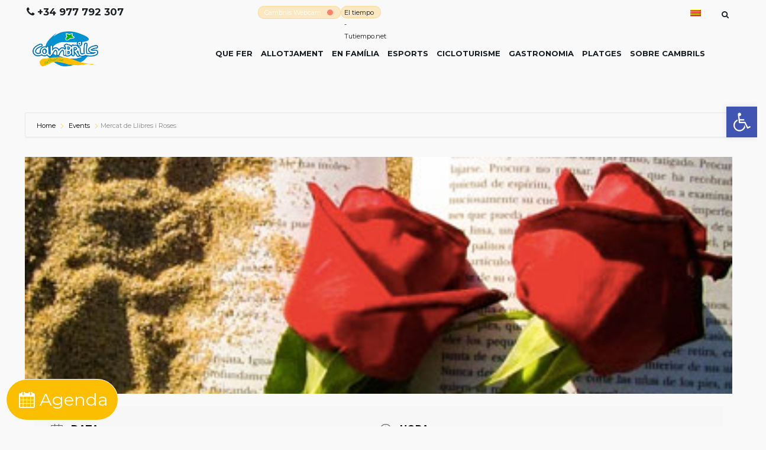

--- FILE ---
content_type: text/html; charset=UTF-8
request_url: https://cambrils-turisme.com/esdeveniment/mercat-de-llibres-i-roses/
body_size: 23787
content:
<!DOCTYPE html>
<!--[if IE 7 ]>    <html class="ie7 oldie" lang="ca"> <![endif]-->
<!--[if IE 8 ]>    <html class="ie8 oldie" lang="ca"> <![endif]-->
<!--[if IE   ]>    <html class="ie" lang="ca"> <![endif]-->
<!--[if lt IE 9]><script src="http://html5shim.googlecode.com/svn/trunk/html5.js"></script><![endif]-->
<html lang="ca">
<head>
	<!-- Google tag (gtag.js) -->
	<script async src="https://www.googletagmanager.com/gtag/js?id=G-1FMLC1YYJJ"></script>
	<script>
		  window.dataLayer = window.dataLayer || [];
		  function gtag(){dataLayer.push(arguments);}
		  gtag('js', new Date());

		  gtag('config', 'G-1FMLC1YYJJ');
	</script>
	<!-- Meta Tags -->
	<meta charset="UTF-8">
	<meta http-equiv="X-UA-Compatible" content="IE=Edge"/>
	<meta name="viewport" content="user-scalable=no, initial-scale=1, maximum-scale=1, minimum-scale=1, width=device-width, height=device-height, target-densitydpi=device-dpi">

		<link rel="shortcut icon" href="https://cambrils-turisme.com/wp-content/uploads/2018/04/favicon-cambrils-turisme.png" type="image/x-icon" />
	
	<title>Mercat de Llibres i Roses &#8211; Cambrils Turisme</title>
<meta name='robots' content='max-image-preview:large' />
<link rel="alternate" hreflang="ca" href="https://cambrils-turisme.com/esdeveniment/mercat-de-llibres-i-roses/" />
<link rel="alternate" hreflang="x-default" href="https://cambrils-turisme.com/esdeveniment/mercat-de-llibres-i-roses/" />
<script id="cookieyes" type="text/javascript" src="https://cdn-cookieyes.com/client_data/5a114af765f20268eb97dc0e/script.js"></script><link rel='dns-prefetch' href='//maps.googleapis.com' />
<link rel='dns-prefetch' href='//fonts.googleapis.com' />
<link rel='dns-prefetch' href='//s.w.org' />
<link rel="alternate" type="application/rss+xml" title="Cambrils Turisme &raquo; canal d&#039;informació" href="https://cambrils-turisme.com/feed/" />
<link rel="alternate" type="application/rss+xml" title="Cambrils Turisme &raquo; Canal dels comentaris" href="https://cambrils-turisme.com/comments/feed/" />
		<script type="text/javascript">
			window._wpemojiSettings = {"baseUrl":"https:\/\/s.w.org\/images\/core\/emoji\/13.0.1\/72x72\/","ext":".png","svgUrl":"https:\/\/s.w.org\/images\/core\/emoji\/13.0.1\/svg\/","svgExt":".svg","source":{"concatemoji":"\/\/cambrils-turisme.com\/wp-includes\/js\/wp-emoji-release.min.js?ver=5.7.14"}};
			!function(e,a,t){var n,r,o,i=a.createElement("canvas"),p=i.getContext&&i.getContext("2d");function s(e,t){var a=String.fromCharCode;p.clearRect(0,0,i.width,i.height),p.fillText(a.apply(this,e),0,0);e=i.toDataURL();return p.clearRect(0,0,i.width,i.height),p.fillText(a.apply(this,t),0,0),e===i.toDataURL()}function c(e){var t=a.createElement("script");t.src=e,t.defer=t.type="text/javascript",a.getElementsByTagName("head")[0].appendChild(t)}for(o=Array("flag","emoji"),t.supports={everything:!0,everythingExceptFlag:!0},r=0;r<o.length;r++)t.supports[o[r]]=function(e){if(!p||!p.fillText)return!1;switch(p.textBaseline="top",p.font="600 32px Arial",e){case"flag":return s([127987,65039,8205,9895,65039],[127987,65039,8203,9895,65039])?!1:!s([55356,56826,55356,56819],[55356,56826,8203,55356,56819])&&!s([55356,57332,56128,56423,56128,56418,56128,56421,56128,56430,56128,56423,56128,56447],[55356,57332,8203,56128,56423,8203,56128,56418,8203,56128,56421,8203,56128,56430,8203,56128,56423,8203,56128,56447]);case"emoji":return!s([55357,56424,8205,55356,57212],[55357,56424,8203,55356,57212])}return!1}(o[r]),t.supports.everything=t.supports.everything&&t.supports[o[r]],"flag"!==o[r]&&(t.supports.everythingExceptFlag=t.supports.everythingExceptFlag&&t.supports[o[r]]);t.supports.everythingExceptFlag=t.supports.everythingExceptFlag&&!t.supports.flag,t.DOMReady=!1,t.readyCallback=function(){t.DOMReady=!0},t.supports.everything||(n=function(){t.readyCallback()},a.addEventListener?(a.addEventListener("DOMContentLoaded",n,!1),e.addEventListener("load",n,!1)):(e.attachEvent("onload",n),a.attachEvent("onreadystatechange",function(){"complete"===a.readyState&&t.readyCallback()})),(n=t.source||{}).concatemoji?c(n.concatemoji):n.wpemoji&&n.twemoji&&(c(n.twemoji),c(n.wpemoji)))}(window,document,window._wpemojiSettings);
		</script>
		<style type="text/css">
img.wp-smiley,
img.emoji {
	display: inline !important;
	border: none !important;
	box-shadow: none !important;
	height: 1em !important;
	width: 1em !important;
	margin: 0 .07em !important;
	vertical-align: -0.1em !important;
	background: none !important;
	padding: 0 !important;
}
</style>
	<link rel='stylesheet' id='mec-select2-style-css'  href='//cambrils-turisme.com/wp-content/plugins/modern-events-calendar-lite/assets/packages/select2/select2.min.css?ver=5.17.6' type='text/css' media='all' />
<link rel='stylesheet' id='mec-font-icons-css'  href='//cambrils-turisme.com/wp-content/plugins/modern-events-calendar-lite/assets/css/iconfonts.css?ver=5.7.14' type='text/css' media='all' />
<link rel='stylesheet' id='mec-frontend-style-css'  href='//cambrils-turisme.com/wp-content/plugins/modern-events-calendar-lite/assets/css/frontend.min.css?ver=5.17.6' type='text/css' media='all' />
<link rel='stylesheet' id='mec-tooltip-style-css'  href='//cambrils-turisme.com/wp-content/plugins/modern-events-calendar-lite/assets/packages/tooltip/tooltip.css?ver=5.7.14' type='text/css' media='all' />
<link rel='stylesheet' id='mec-tooltip-shadow-style-css'  href='//cambrils-turisme.com/wp-content/plugins/modern-events-calendar-lite/assets/packages/tooltip/tooltipster-sideTip-shadow.min.css?ver=5.7.14' type='text/css' media='all' />
<link rel='stylesheet' id='mec-featherlight-style-css'  href='//cambrils-turisme.com/wp-content/plugins/modern-events-calendar-lite/assets/packages/featherlight/featherlight.css?ver=5.7.14' type='text/css' media='all' />
<link rel='stylesheet' id='mec-google-fonts-css'  href='//fonts.googleapis.com/css?family=Montserrat%3A400%2C700%7CRoboto%3A100%2C300%2C400%2C700&#038;ver=5.7.14' type='text/css' media='all' />
<link rel='stylesheet' id='mec-lity-style-css'  href='//cambrils-turisme.com/wp-content/plugins/modern-events-calendar-lite/assets/packages/lity/lity.min.css?ver=5.7.14' type='text/css' media='all' />
<link rel='stylesheet' id='wp-block-library-css'  href='//cambrils-turisme.com/wp-includes/css/dist/block-library/style.min.css?ver=5.7.14' type='text/css' media='all' />
<link rel='stylesheet' id='wpml-legacy-horizontal-list-0-css'  href='//cambrils-turisme.com/wp-content/plugins/sitepress-multilingual-cms/templates/language-switchers/legacy-list-horizontal/style.min.css?ver=1' type='text/css' media='all' />
<style id='wpml-legacy-horizontal-list-0-inline-css' type='text/css'>
.wpml-ls-statics-footer a, .wpml-ls-statics-footer .wpml-ls-sub-menu a, .wpml-ls-statics-footer .wpml-ls-sub-menu a:link, .wpml-ls-statics-footer li:not(.wpml-ls-current-language) .wpml-ls-link, .wpml-ls-statics-footer li:not(.wpml-ls-current-language) .wpml-ls-link:link {color:#cccccc;background-color:#ffffff;}.wpml-ls-statics-footer a, .wpml-ls-statics-footer .wpml-ls-sub-menu a:hover,.wpml-ls-statics-footer .wpml-ls-sub-menu a:focus, .wpml-ls-statics-footer .wpml-ls-sub-menu a:link:hover, .wpml-ls-statics-footer .wpml-ls-sub-menu a:link:focus {color:#cccccc;background-color:#eeeeee;}.wpml-ls-statics-footer .wpml-ls-current-language > a {color:#cccccc;background-color:#ffffff;}.wpml-ls-statics-footer .wpml-ls-current-language:hover>a, .wpml-ls-statics-footer .wpml-ls-current-language>a:focus {color:#cccccc;background-color:#eeeeee;}
</style>
<link rel='stylesheet' id='ct_style_bootstrap-css'  href='//cambrils-turisme.com/wp-content/themes/citytours/css/bootstrap.min.css?ver=5.7.14' type='text/css' media='all' />
<link rel='stylesheet' id='ct_style_animate-css'  href='//cambrils-turisme.com/wp-content/themes/citytours/css/animate.min.css?ver=5.7.14' type='text/css' media='all' />
<link rel='stylesheet' id='ct_style_magnific_popup-css'  href='//cambrils-turisme.com/wp-content/themes/citytours/css/magnific-popup.css?ver=5.7.14' type='text/css' media='all' />
<link rel='stylesheet' id='ct_style_icon_set_1-css'  href='//cambrils-turisme.com/wp-content/themes/citytours/css/fontello/css/icon_set_1.css?ver=5.7.14' type='text/css' media='all' />
<link rel='stylesheet' id='ct_style_icon_set_2-css'  href='//cambrils-turisme.com/wp-content/themes/citytours/css/fontello/css/icon_set_2.css?ver=5.7.14' type='text/css' media='all' />
<link rel='stylesheet' id='ct_style_fontello-css'  href='//cambrils-turisme.com/wp-content/themes/citytours/css/fontello/css/fontello.css?ver=5.7.14' type='text/css' media='all' />
<link rel='stylesheet' id='ct_style_date_time_picker-css'  href='//cambrils-turisme.com/wp-content/themes/citytours/css/date_time_picker.css?ver=5.7.14' type='text/css' media='all' />
<link rel='stylesheet' id='ct_style_timeline-css'  href='//cambrils-turisme.com/wp-content/themes/citytours/css/timeline.css?ver=5.7.14' type='text/css' media='all' />
<link rel='stylesheet' id='ct_style_jquery_switch-css'  href='//cambrils-turisme.com/wp-content/themes/citytours/css/jquery.switch.css?ver=5.7.14' type='text/css' media='all' />
<link rel='stylesheet' id='js_composer_front-css'  href='//cambrils-turisme.com/wp-content/plugins/js_composer_old/assets/css/js_composer.min.css?ver=6.2.0' type='text/css' media='all' />
<link rel='stylesheet' id='ct_style_main-css'  href='//cambrils-turisme.com/wp-content/themes/citytours/css/style.css?ver=5.7.14' type='text/css' media='all' />
<link rel='stylesheet' id='ct_style_responsive-css'  href='//cambrils-turisme.com/wp-content/themes/citytours/css/responsive.css?ver=5.7.14' type='text/css' media='all' />
<link rel='stylesheet' id='ct_gootle_fonts-css'  href='//fonts.googleapis.com/css?family=Montserrat%3A400%2C700%7CGochi%2BHand%7CLato%3A300%2C400&#038;subset=latin%2Clatin-ext&#038;ver=5.7.14' type='text/css' media='all' />
<link rel='stylesheet' id='ct_style_skin-css'  href='//cambrils-turisme.com/wp-content/themes/citytours/css/color-orange.css?ver=5.7.14' type='text/css' media='all' />
<link rel='stylesheet' id='pojo-a11y-css'  href='//cambrils-turisme.com/wp-content/plugins/pojo-accessibility/assets/css/style.min.css?ver=1.0.0' type='text/css' media='all' />
<script type='text/javascript' src='//cambrils-turisme.com/wp-includes/js/jquery/jquery.min.js?ver=3.5.1' id='jquery-core-js'></script>
<script type='text/javascript' src='//cambrils-turisme.com/wp-includes/js/jquery/jquery-migrate.min.js?ver=3.3.2' id='jquery-migrate-js'></script>
<script type='text/javascript' id='mec-frontend-script-js-extra'>
/* <![CDATA[ */
var mecdata = {"day":"day","days":"DIES","hour":"hour","hours":"hores","minute":"minute","minutes":"minuts","second":"second","seconds":"segons","elementor_edit_mode":"no","recapcha_key":"","ajax_url":"https:\/\/cambrils-turisme.com\/wp-admin\/admin-ajax.php","fes_nonce":"874d7c04e7","current_year":"2026","current_month":"01","datepicker_format":"dd-mm-yy&d-m-Y"};
/* ]]> */
</script>
<script type='text/javascript' src='//cambrils-turisme.com/wp-content/plugins/modern-events-calendar-lite/assets/js/frontend.js?ver=5.17.6' id='mec-frontend-script-js'></script>
<script type='text/javascript' src='//cambrils-turisme.com/wp-content/plugins/modern-events-calendar-lite/assets/js/events.js?ver=5.17.6' id='mec-events-script-js'></script>
<script type='text/javascript' src='//maps.googleapis.com/maps/api/js?key=AIzaSyCINjtZRQNiaUnwjbZv65C6NAxlsVz9IJk&#038;ver=5.7.14' id='ct_script_google_map-js'></script>
<script type='text/javascript' id='ct_script_map-js-extra'>
/* <![CDATA[ */
var theme_url = "https:\/\/cambrils-turisme.com\/wp-content\/themes\/citytours";
var tour_icon = "\/wp-content\/uploads\/2017\/07\/experiencies.png";
var hotel_icon = "\/wp-content\/uploads\/2017\/07\/hotels-2.png";
var restaurant_icon = "\/wp-content\/uploads\/2017\/07\/restaurants-3.png";
/* ]]> */
</script>
<script type='text/javascript' src='//cambrils-turisme.com/wp-content/themes/citytours/js/map.js?ver=5.7.14' id='ct_script_map-js'></script>
<script type='text/javascript' src='//cambrils-turisme.com/wp-content/themes/citytours/js/infobox.js?ver=5.7.14' id='ct_script_infobox-js'></script>
<link rel="https://api.w.org/" href="https://cambrils-turisme.com/wp-json/" /><link rel="alternate" type="application/json" href="https://cambrils-turisme.com/wp-json/wp/v2/mec-events/94867" /><link rel="EditURI" type="application/rsd+xml" title="RSD" href="https://cambrils-turisme.com/xmlrpc.php?rsd" />
<link rel="wlwmanifest" type="application/wlwmanifest+xml" href="https://cambrils-turisme.com/wp-includes/wlwmanifest.xml" /> 
<meta name="generator" content="WordPress 5.7.14" />
<link rel="canonical" href="https://cambrils-turisme.com/esdeveniment/mercat-de-llibres-i-roses/" />
<link rel='shortlink' href='https://cambrils-turisme.com/?p=94867' />
<link rel="alternate" type="application/json+oembed" href="https://cambrils-turisme.com/wp-json/oembed/1.0/embed?url=https%3A%2F%2Fcambrils-turisme.com%2Fesdeveniment%2Fmercat-de-llibres-i-roses%2F" />
<link rel="alternate" type="text/xml+oembed" href="https://cambrils-turisme.com/wp-json/oembed/1.0/embed?url=https%3A%2F%2Fcambrils-turisme.com%2Fesdeveniment%2Fmercat-de-llibres-i-roses%2F&#038;format=xml" />
<meta name="generator" content="WPML ver:4.6.11 stt:8,1,4,2;" />
<style type="text/css">.recentcomments a{display:inline !important;padding:0 !important;margin:0 !important;}</style><style type="text/css">
#pojo-a11y-toolbar .pojo-a11y-toolbar-toggle a{ background-color: #4054b2;	color: #ffffff;}
#pojo-a11y-toolbar .pojo-a11y-toolbar-overlay, #pojo-a11y-toolbar .pojo-a11y-toolbar-overlay ul.pojo-a11y-toolbar-items.pojo-a11y-links{ border-color: #4054b2;}
body.pojo-a11y-focusable a:focus{ outline-style: solid !important;	outline-width: 1px !important;	outline-color: #FF0000 !important;}
#pojo-a11y-toolbar{ top: 150px !important;}
#pojo-a11y-toolbar .pojo-a11y-toolbar-overlay{ background-color: #ffffff;}
#pojo-a11y-toolbar .pojo-a11y-toolbar-overlay ul.pojo-a11y-toolbar-items li.pojo-a11y-toolbar-item a, #pojo-a11y-toolbar .pojo-a11y-toolbar-overlay p.pojo-a11y-toolbar-title{ color: #333333;}
#pojo-a11y-toolbar .pojo-a11y-toolbar-overlay ul.pojo-a11y-toolbar-items li.pojo-a11y-toolbar-item a.active{ background-color: #4054b2;	color: #ffffff;}
@media (max-width: 767px) { #pojo-a11y-toolbar { top: 100px !important; } }</style><meta name="generator" content="Powered by WPBakery Page Builder - drag and drop page builder for WordPress."/>
<meta name="generator" content="Powered by Slider Revolution 6.5.6 - responsive, Mobile-Friendly Slider Plugin for WordPress with comfortable drag and drop interface." />
<script type="text/javascript">function setREVStartSize(e){
			//window.requestAnimationFrame(function() {				 
				window.RSIW = window.RSIW===undefined ? window.innerWidth : window.RSIW;	
				window.RSIH = window.RSIH===undefined ? window.innerHeight : window.RSIH;	
				try {								
					var pw = document.getElementById(e.c).parentNode.offsetWidth,
						newh;
					pw = pw===0 || isNaN(pw) ? window.RSIW : pw;
					e.tabw = e.tabw===undefined ? 0 : parseInt(e.tabw);
					e.thumbw = e.thumbw===undefined ? 0 : parseInt(e.thumbw);
					e.tabh = e.tabh===undefined ? 0 : parseInt(e.tabh);
					e.thumbh = e.thumbh===undefined ? 0 : parseInt(e.thumbh);
					e.tabhide = e.tabhide===undefined ? 0 : parseInt(e.tabhide);
					e.thumbhide = e.thumbhide===undefined ? 0 : parseInt(e.thumbhide);
					e.mh = e.mh===undefined || e.mh=="" || e.mh==="auto" ? 0 : parseInt(e.mh,0);		
					if(e.layout==="fullscreen" || e.l==="fullscreen") 						
						newh = Math.max(e.mh,window.RSIH);					
					else{					
						e.gw = Array.isArray(e.gw) ? e.gw : [e.gw];
						for (var i in e.rl) if (e.gw[i]===undefined || e.gw[i]===0) e.gw[i] = e.gw[i-1];					
						e.gh = e.el===undefined || e.el==="" || (Array.isArray(e.el) && e.el.length==0)? e.gh : e.el;
						e.gh = Array.isArray(e.gh) ? e.gh : [e.gh];
						for (var i in e.rl) if (e.gh[i]===undefined || e.gh[i]===0) e.gh[i] = e.gh[i-1];
											
						var nl = new Array(e.rl.length),
							ix = 0,						
							sl;					
						e.tabw = e.tabhide>=pw ? 0 : e.tabw;
						e.thumbw = e.thumbhide>=pw ? 0 : e.thumbw;
						e.tabh = e.tabhide>=pw ? 0 : e.tabh;
						e.thumbh = e.thumbhide>=pw ? 0 : e.thumbh;					
						for (var i in e.rl) nl[i] = e.rl[i]<window.RSIW ? 0 : e.rl[i];
						sl = nl[0];									
						for (var i in nl) if (sl>nl[i] && nl[i]>0) { sl = nl[i]; ix=i;}															
						var m = pw>(e.gw[ix]+e.tabw+e.thumbw) ? 1 : (pw-(e.tabw+e.thumbw)) / (e.gw[ix]);					
						newh =  (e.gh[ix] * m) + (e.tabh + e.thumbh);
					}
					var el = document.getElementById(e.c);
					if (el!==null && el) el.style.height = newh+"px";					
					el = document.getElementById(e.c+"_wrapper");
					if (el!==null && el) {
						el.style.height = newh+"px";
						el.style.display = "block";
					}
				} catch(e){
					console.log("Failure at Presize of Slider:" + e)
				}					   
			//});
		  };</script>
		<style type="text/css" id="wp-custom-css">
			.post-comment{
	display:none;
}
/* Concurs de tapes */
.acf-form-submit input {
    background: #dedc00;
    color: #000;
    padding: 20px 50px;
    margin: 30px;
    font-size: 1.5em;
    font-family: inherit;
    font-weight: 600;
    border: none;
}
h1.titulo-formulario {
    font-weight: 800;
    margin-bottom: 42px;
    text-align: center;
    color: #000;
}
.container-formulario {
    margin-top: 10%;
    margin-left: 5%;
    margin-right: 5%;
    padding: 0 30px;
		padding-bottom: 60px;
}
.header-concurs{
	background: #dedc00 !important;
}
.header-concurs .main-menu a {
    color: #000;
    font-size: 1.3em;
    text-shadow: none;
}
.concurs-container {
    padding-top: 100px !important;
}
.nom-tapa {
    font-size: 3em;
    font-weight: 900;
    text-align: center;
    padding: 52px;
    color: #000;
}
.recepta-tapa p {
    font-weight: 600;
    color: #000;
    text-align: center;
}
.info-chef {
    width: 20%;
    position: absolute;
    top: 5px;
    left: 5px;
    background: #dedc00;
    border-radius: 15px;
}
.texto {
    border-left: 8px solid #fff;
    margin: 6px;
    margin-bottom: 15px;
    padding-left: 10px;
}
.nombre-chef {
    font-size: 1.5em;
    font-weight: 800;
    color: #000;
    padding-bottom: 10px;
    padding-top: 10px;
}
.nombre-restaurante {
    font-weight: 800;
    font-size: 1.2em;
    color: #000;
}
.municipio-restaurante {
    font-weight: 800;
    font-size: 1.2em;
    color: #fff;
    line-height: 14px;
}
.foto-chef {
    width: 100%;
    border-radius: 15px;
    border: 6px solid #dedc00;
}
/* end Concurs de tapes*/
.etiqueta-categoria{
	margin-top: 20px
}
.etiqueta-categoria a{
	font-weight: 600;
	color: #fff !important;
	background: #FCBE00;
	padding: 5px 20px;
	border-radius: 15px;
}
.caracteristica-platges{
	list-style: none;
	display: inline;
	margin-right: 20px;
}
.llistat-caracteristiques-platges{
	display: block;
}
.bandera-blava{
	color: #1D71B8;
	font-weight: 600;
}
.etiqueta-servei{
	display: inline-block;
}
.serveis-platges{
	display: inline-block;
}
.servei-platges{
	display: inline-block;
	color: #65B32E;
}
.servei-platges div{
	display: inline-block;
	margin-right: 20px;
}
.post_info span{
	color: #000;
}
.reconeixements img {
height: 30px;
margin: 10px;
margin-left: 0;
}
.reconeixements {
display: flex;
width: 100%;
flex-direction: row;
}
.restaurant_container .short_info.restaurant{
	min-height: 40px;
}
.restaurant_container .restaurant_title h3{
font-weight: 600;
}
#tools h6 {
padding: 10px 10px 10px 40px;
text-transform: uppercase;
font-weight: 600;
font-size: 1.2em;
}

#tools h3 {
padding: 10px 10px 10px 40px;
text-transform: uppercase;
font-weight: 600;
font-size: 1.5em;
}
.related strong {
text-transform: uppercase;
font-size: 1.2em;
}

#single_tour_desc h3 {
font-size: 1.5em;
font-weight: 600;
margin-bottom: 30px;
}
.btn_web{
color: #fff;
background: #FCBE00;
padding: 5px 20px;
margin-bottom: 10px;
border-radius: 15px;
}
.box_style_1{
font-size: 1.2em;
line-height: 2em;
}
.box_style_1 h3 {
font-size: 1em;
font-weight: 600;
line-height: 2em;
text-transform: uppercase;
}
#single_tour_desc p {
font-size: 16px;
line-height: 2em;
}

.parallax-content-2 div h1{
	margin-top: 6px;
}
.rating{
	background: #fff;
	border-radius: 15px;
	padding: 3px;
}
#bike-friendly {
width: 38px;
}
.leyenda-certificaciones{
	display: flex;
}
.certificacion {
margin: 5px 10px;
padding-left: 20px;
font-weight: 600;
display: flex;
flex-direction: row;
align-items: center;
}
.certificacion img{
margin-right: 20px;
max-height: 40px;
height: 40px;
	max-width: 30px;
}
@media (max-width: 767px){
	.col-lg-6.col-md-6.columna-imagen-gastronomia{
		display:none;
	}
.main_title h2 {
font-size: 2.5em;
}
.img-gastronomia img{
	height: 400px !important;
}
.leyenda-certificaciones{
	display: flex;
	flex-direction: column;
}
}
.mec-events-template-default #top_line{
	color: #191e23;
}
.single-post .cmn-toggle-switch span{
	color: color: #191e23;
}
.mec-events-template-default .main-menu a, .single-post .sticky .main-menu > div > ul > li > a{
	color: #191e23;
	text-shadow: none;
}
.mec-events-template-default .top-left{
	text-shadow: none;
}
.mec-events-template-default #top_links a{
	color: #191e23;
}
.mec-single-event-description .mec-events-content h3{
font-size: 20px;
font-weight: 800;
line-height: 1;
margin-bottom: 0px;
}
.mec-events-event-image .attachment-full {
height: 400px;
}
.mec-event-tile-view article.mec-tile-item:after {
	width: 100%;
}
.single-post .main-menu a, .single-post .sticky .main-menu > div > ul > li > a{
	color: #191e23;
}
.single-post #top_line{
	color: #191e23;
}
.single-post #top_links a{
	color: #191e23;
}
.single-post .top-left{
	text-shadow: none;
}
header.plain {
background-color: transparent;
}
.box_style_1{
	border:none;
}
.categoria_hotel a {
    padding: 0px 0px 0px 15px;
    font-weight: 800;
    font-size: 15px;
    color: #000;
}
nav {
margin-top: 30px;
}
.top-left {
text-shadow: 2px 2px 10px #595959;
}
@media (max-width: 767px){
		.telefono {
		margin-bottom: 10px;
		}
		.tiempo {
    display: flex;
    justify-content: space-between;
    align-items: center;
		}
    .weather_cambrils{
    float: right;
    }
    .cambrils_webcam{
    float: right;
    }
    .phone{
    font-size: 12px;
    }
    .post-content{
    overflow: initial;
    }
}
@media only screen and (min-width: 500px){
    .icono1 {
    background: url(/wp-content/uploads/2017/06/gastronomia-min.png) top no-repeat;
    background-size: 50%;
    }
    .icono2 {
    background: url(/wp-content/uploads/2017/06/platja-min.png) top no-repeat;
    background-size: 50%;
    }
    .icono3 {
    background: url(/wp-content/uploads/2017/06/esports-min.png) top no-repeat;
    background-size: 50%;
    }
    .icono4 {
    background: url(/wp-content/uploads/2017/05/familia-min.png) top no-repeat;
    background-size: 50%;
    }
    .icono20 {
    background: url(/wp-content/uploads/2018/03/6-En-familia.png) top no-repeat;
    background-size: 50%;
    }
    .icono5 {
    background: url(/wp-content/uploads/2017/06/experiencies-min.png) top no-repeat;
    background-size: 50%;
    }
    .icono6 {
    background: url(/wp-content/uploads/2017/06/familia-min.png) top no-repeat;
    background-size: 50%;
    }
    
}
.icono1 {
    background: url(/wp-content/uploads/2017/06/gastronomia-min.png) top no-repeat;
    background-size: 100%;
}
.icono2 {
    background: url(/wp-content/uploads/2017/06/platja-min.png) top no-repeat;
    background-size: 100%;
}
.icono3 {
    background: url(/wp-content/uploads/2017/06/esports-min.png) top no-repeat;
    background-size: 100%;
}
.icono4 {
    background: url(/wp-content/uploads/2017/05/familia-min.png) top no-repeat;
    background-size: 100%;
}
.icono5 {
    background: url(/wp-content/uploads/2017/06/experiencies-min.png) top no-repeat;
    background-size: 100%;
}
.icono6 {
    background: url(/wp-content/uploads/2017/06/familia-min.png) top no-repeat;
    background-size: 100%;
}
.icono20 {
    background: url(/wp-content/uploads/2018/03/6-En-familia.png) top no-repeat;
    background-size: 100%;
}
.feature_home i{
    border: none !important;
    color: #fff;
    text-shadow: 2px 2px 4px rgba(0, 0, 0, 0.19);
}
.feature_home{
    -webkit-box-shadow: none !important;
    box-shadow: none !important;
}

.short_info i{
    padding-left: 10px;
}
footer {
    background: #333 url(/fondo-bg-2.jpg) no-repeat 0 0 !important;
    background-size: cover !important;
}
#position{ display: none; }
.slider-allotjament {
    border-bottom: 10px solid #FCBE00;
}
.slider-gastronomia {
    border-bottom: 10px solid #FCBE00;
}
.slider-experiencies {
    border-bottom: 10px solid #FCBE00;
}
.slider-desitjos {
    border-bottom: 10px solid #FCBE00;
}
#search_results {
    background-color: #5191C8 !important;
}
a.btn_map {
    background: #FCBE00 !important;
		font-size: 1.2em !important;
}
.tour_list_desc .rating{}
.tour_list_desc h3{
    margin-top: 10px !important;
}
.price_list p{
    margin-top: 15px !important;
}
.tour_container .tour_title .rating{
    display: none !important;
}
.restaurant_container .short_info.restaurant{
    text-shadow: none !important;
}
.restaurant_container .restaurant_title .rating{
    display: none !important;
}
.restaurant_container .restaurant_title{
    min-height: 65px !important;
}
.hotel_container .hotel_title{
    min-height: 65px !important;
}
.hotel_container .short_info.hotel{
    text-shadow: none !important;
		min-height: 40px;
}
.rating{
}
.wishlist a{
    color: #5291CE !important;
}
.wishlist:before {
    color: #5291CE !important;
}
.feature_home i {
    color: #5291CE !important;
    text-shadow: none !important;
}
.hotel_container .score {
    display: none !important;
}
.short_info .price{
    text-shadow: none !important;
}
.peu p {
    color: white !important;
    font-size: 1.2em !important;
    line-height: 0.3em !important;
    font-weight: bold;
}
.peu h3 {
    margin-bottom: 30px !important;
    font-size: 2em !important;
}
.peu{
    margin-bottom: 35px !important;
}
.menu-peu ul {
    margin-left: auto;
    margin-right: auto;
    text-align: center;
    padding-bottom: 0;
    
}
.menu-peu li {
    display: inline;
    padding-left: 10px;
    padding-right: 10px;
    margin-left: auto;
    margin-right: auto;
    text-align: center;
    font-size: 1.1em;
    font-weight: bold;
    border-right: 2px solid #fff;
}
.menu-peu li:last-child {
    border: none;
}
footer hr {
    margin-top: 10px;
    margin-bottom: 10px;
    border: 0;
    border-top: 2px solid #fff;
    width: 50%;
}
.copyright {
    text-align: center;
    margin-top: 20px;
    color: #fff;
}
#social_footer img {
    vertical-align: middle;
    margin-right: 30px !important;
    margin-left: 30px;
    margin-bottom: 50px;
}
.score{
    display: none !important;
}
@media(max-width:767px){
    .icono1{
        background-size: 50%;
    }
    .icono2{
        background-size: 50%;
    }
    .icono3{
        background-size: 50%;
    }
    .icono4{
        background-size: 50%;
    }
    .icono5{
        background-size: 50%;
    }
    .icono6{
        background-size: 50%;
    }
    .icono7{
        background-size: 50%;
    }
    .icono20 {
    background: url(/wp-content/uploads/2018/03/6-En-familia.png) top no-repeat;
    background-size: 50%;
    }
}
.icon-star-empty{
    display: none;
}
.logos-footer img {
    margin-right: 30px !important;
    margin-left: 30px;
    margin-bottom: 50px;
    margin-top: 30px;
    display: inline-block;
}
.logos-footer .row{
    text-align: center;
}
.rating{
    color: #F90;
}
.calendari .row {
    display: flex;
    justify-content: center;
    margin-bottom: 50px;
}

.superior i.icon-calendar-3 {
    font-size: 2em;
}
.superior i.icon-restaurant {
    font-size: 2em;
}
a.btn_map.superior {
    font-size: 1.2em;
    display: flex;
    justify-content: center;
    align-items: center;
}
.post{ margin-bottom:10px;}
.post_info{
    display: none !important;
    border:none;
}
.post_info a{ color:#FCBE00; margin:0 5px; display:inline-block;}
.post_info a:before{ content:'#'; display:inline-block; font-size:15px;}
.this_post.post_info{
    display: block !important;
}
.this_post .post-left, .this_post .post-left ul, .this_post .post-left ul li{ width:100%; text-align:center;}
.post-content p {
    font-size: 19px;
    font-weight: 400;
    line-height: 2;
    padding-left: 5px;
    padding-right: 5px;
}
.post h2 {
    font-size: 29px !important;
    text-align: center !important;
    font-weight: bolder !important;
    margin: 50px 15px 15px !important;
}
.main_title p {
    padding-left: 0 !important;
    padding-right: 0 !important;
    
}
.main_title {
    padding: 0 !important;
}
.widget_wysija_cont .shortcode_wysija input {
    width: 50% !important;
}
.certificacions{
    margin-left: 10px;
}
.certificacions_list{
    text-align: center !important;
    display: inline !important;
}
img#dtf {
    margin-right: 10px;
    margin-bottom: 10px;
}
img#aat {
    margin-right: 10px;
    margin-bottom: 10px;
}
img#dte {
    margin-right: 10px;
    margin-bottom: 10px;
}
html {
    overflow-x: hidden; }
body  {
    overflow-x: hidden; }
.body  {
    overflow-x: hidden; }
img.dumb{
    opacity: 0.5;
}
.img_container{
    max-height: 270px !important;
    background: -moz-linear-gradient(top, rgba(246,230,180,0) 0%, rgba(255,198,84,1) 100%); /* FF3.6-15 */
background: -webkit-linear-gradient(top, rgba(246,230,180,0) 0%,rgba(255,198,84,1) 100%); /* Chrome10-25,Safari5.1-6 */
background: linear-gradient(to bottom, rgba(246,230,180,0) 0%,rgba(255,198,84,1) 100%); /* W3C, IE10+, FF16+, Chrome26+, Opera12+, Safari7+ */
filter: progid:DXImageTransform.Microsoft.gradient( startColorstr='#00f6e6b4', endColorstr='#ffc654',GradientType=0 ); /* IE6-9 */
}
.img_container img{
    transition: all 4s ease !important;
}
.img_container.related {
    min-height: 0 !important;
}
a.button-live i{
    content: '';
    position: absolute;
    top: 50%;
    transform: translateY(-50%);
    width: 1rem;
    height: 1rem;
    border-radius: 50%;
    background-color: #ff0000;
}
.button-live i {
    animation-name: parpadeo;
    animation-duration: 1.5s;
    animation-timing-function: linear;
    animation-iteration-count: infinite;
    -webkit-animation-name: parpadeo;
    -webkit-animation-duration: 1.5s;
    -webkit-animation-timing-function: linear;
    -webkit-animation-iteration-count: infinite;
}
@keyframes parpadeo {  
  from { opacity: 1; }
  to { opacity: 0; }
}
.live{
    float: right;
    width: 42%;
    border: solid rgba(255, 188, 65, 0.3) 0.5px;
    border-radius: 10px;
    background-color: rgba(255, 188, 65, 0.3);
}
.button-live span {
    padding: 10px;
    color: #fff;
}
.post img.wp-post-image {
    max-width: 100%;
    margin:0 auto;
    border-radius:3px;
}
.post-content ul {
    font-size: 18px;
    line-height: 2;
    padding-left: 50px;
    padding-right: 50px;
}
iframe{
    position: relative;
}
body .fa-vela {
    background: url(http://cambrils-turisme.com/wp-content/uploads/2018/01/vela.png) no-repeat center;
    background-size: 60%;
    width: 100% !important;
    height: 100% !important;
    display: block;
}
body .fa-running {
    background: url(http://cambrils-turisme.com/wp-content/uploads/2018/01/running.png) no-repeat center;
    background-size: 60%;
    width: 100% !important;
    height: 100% !important;
    display: block;
}
.top-left {
    font-size: 1.5em;
    float: left;
    width: 33%;
}
.single-post header:not(.sticky){
    padding-bottom: 0;
}
.single-post .parallax-window{
    display:none !important;
}
.single-post .post-content{
    margin-top: 120px;
}
.single-post .main-menu a,.single-post .sticky .main-menu > div > ul > li > a{
    text-shadow:none;
}
.single-post #top_line{
}
.single-tour .rating{
    display:none !important;
}
.certificacions img {
    height: 35px !important;
}
ul#top_tools{
    right: 0 !important;
    display: flex !important;
}
#top_tools .idiomas{
    font-weight: 800;
}
.idiomas.activo {
    border-bottom: orange solid 4px;
}
@media (max-width: 480px){
.sticky ul#top_tools {
    margin: 0 50% 0 0 !important;
    left: 0 !important;
}
}
@media (max-width: 480px){
ul#top_tools {
    margin: 0 50% 0 0 !important;
    left: 0 !important;
}
}
img#paw {
    height: 100px;
}
.tour_container .tour_title h3 {
    font-size: 16px !important;
    padding-left: 10px;
    padding-right: 10px !important;
}
.stec-layout-event-preview-left-text-title p{
    font-size: 14px !important;
}
.img_container img{
    min-width: 100%;
}
.restaurant-list .img_container{
    min-height: 270px;
}
.certificacions img{
    min-width: 0 !important;
}
.stec-media-small .stec-layout-event-preview .stec-layout-event-preview-left {
    margin-top: 10px;
    margin-bottom: 10px;
}
.mec-single-event .mec-events-event-image img{
	object-fit: cover;
}
.columna-boton-landing {
text-align: center;
}
.img_container img {
min-height: 220px;
object-fit: cover;
}
.certificacions img {
min-height: 0;
}
.logo-certificacio.alignleft {
	height: 100px;
}
.flotante-jornadas{
	background: #c7d652;
	/* background: #002D69;*/
	width: 45%;
	height: 90px;
	display: none;
	/* mostrar */
	/* display: flex; */
	justify-content: center;
	align-items: center;
	font-size: 2em;
	font-weight: 900;
	border-radius: 20px;
	position: fixed;
	bottom: 10px;
	right: 50%;
	transform: translatex(50%);
	z-index: 999999;
	text-align: center;
	line-height: 1.5em;
}
.flotante-jornadas a{
	color:#000;
	font-weight: 900 !important;
}
.menu-jornades {
display: flex;
align-items: center;
justify-content: center;
position: fixed;
left: 10%;
top: 150px;
z-index: 999999999;
background: #004077;
border-radius: 50%;
font-size: 3em;
width: 100px;
height: 100px;
}
.menu-jornades a:hover{
	color: #fff;
}
.menu-jornades a{
	color: #fff;
}
@media (max-width: 767px){
	.flotante-jornadas {
		height: 80px;
		font-size: 12px;
}
	.menu-jornades {
		top: 95px;
	}
	.fila{
		display: block !important;
		width: 50% !important;
		margin: 0 auto;
	}
	.columna{
		width: 100% !important;
		margin: 0 auto !important;
	}
	.logo img{
   display: none;
}
}
#message {
background: #9bd805;
padding: 20px;
color: white;
font-weight: 600;
font-size: 20px !important;
}
.columna i {
font-size: 16px;
color: #000 !important;
margin-right: 20px;
}
.fila {
    display: flex;
    flex-direction: row;
		width: 90%;
		margin: 0 auto;
		justify-content: center;
}
.columna {
    display: flex;
    flex-direction: row !important;
    padding: 7px;
		width: 30%;
}
.logo img{
    max-width: 70px;
    max-height: 70px;
    margin-right: 20px;
}
.comerc-nombre{
	text-transform: uppercase;
	font-weight: 600;
	display: flex !important;
	align-content: center !important;
	justify-content: center;
	font-size: 16px;
}
.comerc-nombre a{
	color: #000 !important;
}



.infobox-content{
	display: flex;
	flex-direction: column;
	justify-content: center;
	align-items: center;
	margin: 20px;
}
.infobox-content img{
	border-radius: 50%;
}
.description{
	margin-top: 20px;
}
.btn-infobox{ 
	font-size: 2em;
	background: orange;
	padding: 10px 20px;
	border-radius: 10px;
}
.preu {
    color: #fff;
    height: 90px;
    width: 90px;
    font-weight: 600;
    margin: 0 auto;
    border-radius: 50%;
    background: #000;
		display: flex;
		justify-content: center;
    align-items: center;
}
.preu p{
    font-size: 2em;
		margin: 0;
}
.mec-container{
	margin-top: 180px;
}
.mec-wrap .mec-totalcal-box i {
background: transparent;
border: none;
text-align: left;
padding: 7px 0;
font-size: 20px;
}
.mec-checkboxes-search .mec-searchbar-category-wrap, .mec-wrap .mec-totalcal-box .mec-totalcal-view span, .mec-wrap .mec-totalcal-box input, .mec-wrap .mec-totalcal-box select {
color: #171c24;
border-radius: 0;
line-height: 30px;
font-size: 15px;
font-weight: 700;
}
.mec-checkboxes-search .mec-searchbar-category-wrap, .mec-wrap .mec-totalcal-box .mec-totalcal-view span, .mec-wrap .mec-totalcal-box input, .mec-wrap .mec-totalcal-box select {
-webkit-appearance: none;
-moz-appearance: none;
appearance: none;
color: #000;
border: 2px solid #FCBE00;
font-family: 'Montserrat';
}
.mec-wrap .mec-totalcal-box{
border: none;
background: transparent;
}
ul.mec-categories {
padding: 0 !important;
display: flex;
justify-content: flex-start;
}
.mec-category a {
color: #fff !important;
font-weight: 700 !important;
padding-right: 10px;
}
@media (min-width: 767px){.contenidor-menu {
max-width: 80% !important;
text-align: center;
margin: 0 auto;
	}}
.post-content h1 {
text-align: center;
font-weight: 800;
	max-width: 80%;
	margin: 0 auto;
	margin-bottom: 20px;
}
.direccio-restaurant {
margin-bottom: 0;
font-weight: 600;
}
.telefon-restaurant {
margin-bottom: 0;
font-weight: 600;
}

.page-id-8190 .flotante-agenda, .page-id-3898 .flotante-agenda, .page-id-3899 .flotante-agenda, .page-id-372 .flotante-agenda{ display:none !important;}
.flotante-agenda {
    position: fixed;
    width: 70px;
    height: 70px;
    bottom: 10px;
    left: 10px;
    border-radius: 50%;
    background: #fcbe00;
    z-index: 99999;
    font-size: 2em;
    border: 1px solid #fff;
    transition: width 0.3s, border-radius 0.3s;
    overflow: hidden;
}

.btn-flotante-agenda {
    display: flex;
    align-items: center;
    justify-content: center;
    width: 100%;
    height: 100%;
    position: relative;
    text-decoration: none;
    color: inherit;
}

.icon-calendar {
    font-size: 1.2em;
    color: #fff;
    transition: transform 0.3s;
	position:absolute; left:14px;
}
.flotante-agenda:hover .btn-flotante-agenda:after, .flotante-agenda .btn-flotante-agenda:after{ opacity:1}
.btn-flotante-agenda::after {
    content: "Agenda";
    opacity: 0;
    font-size: 1.2em;
    color: #fff;
    padding-left: 10px;
    transition: opacity 0.3s, transform 0.3s;
    transform: translateX(15px);
    white-space: nowrap;
	position:absolute;
}

.flotante-agenda:hover, .flotante-agenda {
    width: 190px;
    border-radius: 35px;
}

.flotante-agenda:hover .icon-calendar, .flotante-agenda.icon-calendar {
    transform: translateX(0);
}

.flotante-agenda:hover::after, .flotante-agenda::after {
    opacity: 1;
    transform: translateX(0);
}


.fechas_apertura{
	margin-bottom: 0;
	font-size: 16px;
}
.vc_gitem-post-data-source-post_excerpt {
display: none;
}
.btn-antic{
background: linear-gradient(90deg, rgba(255,234,90, 0.5), rgba(255,120,60, 0.5)), url('https://cambrils-turisme.com/wp-content/uploads/2021/07/vila-2.jpg') no-repeat !important;
background-size: cover !important;
background-position: center;
}
.btn-maritim{
background: linear-gradient(90deg, rgba(255,234,90, 0.5), rgba(255,120,60, 0.5)), url('https://cambrils-turisme.com/wp-content/uploads/2021/07/port-2.jpg') no-repeat !important;
background-size: cover !important;
background-position: center;
}
.btn-comerc{
background: linear-gradient(90deg, rgba(255,234,90, 0.5), rgba(255,120,60, 0.5)), url('https://cambrils-turisme.com/wp-content/uploads/2021/07/comerc.jpg') no-repeat !important;
background-size: cover !important;
background-position: center;
}
.btn-allotjament{
background: linear-gradient(90deg, rgba(255,234,90, 0.5), rgba(255,120,60, 0.5)), url('https://cambrils-turisme.com/wp-content/uploads/2021/07/allotjament.jpg') no-repeat !important;
background-size: cover !important;
background-position: center;
}
.btn-clima{
background: linear-gradient(90deg, rgba(255,234,90, 0.5), rgba(255,120,60, 0.5)), url('https://cambrils-turisme.com/wp-content/uploads/2021/07/clima.jpg') no-repeat !important;
background-size: cover !important;
background-position: center;
}
.btn-agenda{
background: linear-gradient(90deg, rgba(255,234,90, 0.5), rgba(255,120,60, 0.5)), url('https://cambrils-turisme.com/wp-content/uploads/2021/07/agenda.jpg') no-repeat !important;
background-size: cover !important;
background-position: center;
}
.btn-familia{
background: linear-gradient(90deg, rgba(255,234,90, 0.5), rgba(255,120,60, 0.5)), url('https://cambrils-turisme.com/wp-content/uploads/2021/07/familia.jpg') no-repeat !important;
background-size: cover !important;
background-position: center;
}
.btn-esports{
background: linear-gradient(90deg, rgba(255,234,90, 0.5), rgba(255,120,60, 0.5)), url('https://cambrils-turisme.com/wp-content/uploads/2021/07/esports.jpg') no-repeat !important;
background-size: cover !important;
background-position: center;
}
.btn-gastronomia {
background: linear-gradient(90deg, rgba(255,234,90, 0.5), rgba(255,120,60, 0.5)), url('https://cambrils-turisme.com/wp-content/uploads/2021/07/gastronomia.jpg') no-repeat !important;
background-size: cover !important;
background-position: center;
}
.btn-platges {
background: linear-gradient(90deg, rgba(255,234,90, 0.5), rgba(255,120,60, 0.5)), url('https://cambrils-turisme.com/wp-content/uploads/2021/07/platges.jpg') no-repeat !important;
background-size: cover !important;
background-position: center;
}

.square {
height: 300px;
display: flex !important;
justify-content: center;
align-items: center;
font-size: 2.2em !important;
line-height: 1.5em;
}

#blog_gastro {
margin-top: 60px;
}
.superior .icon-address{
	font-size: 2em;
}
a.btn_map.superior{
	margin: 5px;
}
#wall{display:none;}
.main-menu > div > ul > li:hover > a {
	color: #f7941d !important;
}

a.btn_map {
	background: #FCBE00 !important;
}

.price_list {
	font-size: 28px !important;
	color: #f7941d !important;
}

body .stec-top .stec-top-menu > li.active {
	background: #f7941d !important;
}
.main-menu ul, .main-menu ul li, .main-menu ul li a {
    padding-left: 3px !important;
	text-transform: uppercase;
}
/*Typography and buttons*/
h2 b, h3 b, h4 b, h5 b, h6 b{color:#FCBE00;}

a.button_intro, .button_intro  {background: #FCBE00;}

a.button_intro:hover, .button_intro:hover {color:#FCBE00 !important;}

a.button_intro:hover, .button_intro:hover {color:#FCBE00;}

a.button_drop, .button_drop  {color:#FCBE00 !important;}
a.button_drop.outilne, .button_drop.outline  {color:#FCBE00;}


a.btn_1.white, .btn_1.white  {color:#FCBE00;}

a.btn_1.outline:hover,.btn_1.outiline:hover, input .btn_1.outiline:hover{background:#FCBE00;border:2px solid #FCBE00;}
a.btn_1:hover, .btn_1:hover {background: #333;}

a.btn_1_map{background: #FCBE00;}

a {color: #FCBE00;}

#search .btn_1.green{background: #FCBE00;}

/* Header */
.main-menu > div > ul > li > a{padding: 7px 5px 7px 12px; }
header#colored.sticky{background-color:#FCBE00; border-bottom:2px solid #FCBE00}

.dropdown-cart .dropdown-menu, .dropdown-access .dropdown-menu, .dropdown-search .dropdown-menu {border-top: 2px solid #FCBE00;}
.dropdown-cart .dropdown-menu:before, .dropdown-access .dropdown-menu:before, .dropdown-search .dropdown-menu:before {border-bottom-color: #FCBE00;}

ul#cart_items li strong > a:hover{color:#FCBE00;}

/* Content and common */
#search .nav-tabs > li.active > a,
#search .nav-tabs > li.active > a:hover,
#search .nav-tabs > li.active > a:focus {
  background-color: #FCBE00;
 } 
 
.cbp_tmtimeline:before {
	background: #FCBE00 !important;
}
.cbp_tmtimeline > li .cbp_tmicon {
	color: #FCBE00 !important;
	box-shadow: 0 0 0 3px #FCBE00 !important;
}

.input-group button:hover, .input-group button:focus {background-color:#FCBE00; border-color:#FCBE00}

.other_tours ul li a:hover{color:#FCBE00;}

.bs-wizard > .bs-wizard-step > .bs-wizard-dot:after {background: #FCBE00;} 
.form_title h3 strong{background-color:#FCBE00;}
.features-content {background-color: #FCBE00;}
#Img_carousel .sp-selected-thumbnail {border-bottom: 2px solid #FCBE00;}


#directions { background-color:#FCBE00; }

ul.list_ok li:before {color:#FCBE00;}
ul.list_order li b {background-color:#FCBE00;}

.tooltip-back {background: #FCBE00;}
.tooltip-content-flip .tooltip-front::after, .tooltip-content-flip .tooltip-back::after {
	border-top: 10px solid #FCBE00;
}

.banner h4{color:#FCBE00;}
.banner.colored{background:#FCBE00 url(../img/banner_bg_colored.png) no-repeat center bottom;}

/* Menu */
/*First level styles */					
.main-menu > ul > li:hover > a {color: #FCBE00;}
.main-menu ul ul:before{border-bottom-color: #FCBE00;}

/* Submenu */
.main-menu ul ul,
.main-menu ul .menu-wrapper {border-top: 2px solid #FCBE00;}
.main-menu ul ul li:hover > a {color:#FCBE00;}
.main-menu > div > ul > li:hover > a {color:#FCBE00;}

@media only screen and (max-width: 991px) {
/* Menu */
.main-menu ul li a:hover,
a.menu-item-has-children:hover,
a.menu-item-has-children:focus,
a.menu-item-has-children-mega:hover,
a.menu-item-has-children-mega:focus{color:#FCBE00 !important;}	

.main-menu ul ul,
.main-menu ul .menu-wrapper {border-top: none;}

}

/**/
/**/
@media only screen and (max-width: 991px){
	.main-menu.show {z-index:999999999;}}
.idiomas, ul#top_links a{ float:left;}
.idiomas.activo{ border-bottom: 1px solid orange;}
.live{ width:140px; float:left; position:relative;}
ul#top_tools{ display:block !important;}
ul#top_tools li{ float:right;}
@media (max-width: 480px){
ul#top_tools, .sticky ul#top_tools {
	margin: 0 45px 0 0 !important;}}
@media (max-width: 767px){#top_line{display:block;}.top_hide_desktop{ ;}.top_show_mobi{ width:50% !important;
	margin: 50px auto;}
.square {
	height: 70px};
}
/***/
#google_language_translator{ width:143px !important; overflow:hidden;}
#google_language_translator select{ margin:0 !important; font-size: 8pt !important;}
#price_single_main span{ margin-left:10px; font-size:40px; font-weight:bold; color:#fff;}
#price_single_main span:after,.short_info .price span:after{ content:'€';}

/******/
/*header*/
.cmn-toggle-switch{ z-index:9999999;}
/*footer*/
.wpml-ls-statics-footer  a{ background-color:transparent !important; color:#344851 !important;}
ul#top_links li {
	border: none !important;
}
.wpml-ls-legacy-list-horizontal{
	padding: 0 !important;
}
.stec-layout-agenda .stec-layout-agenda-daycell-events{
	bottom: 0;
}.stec-layout-agenda-events-all-list .stec-layout-event-preview.stec-layout-event-preview-animate-complete{
	height: auto;
}
body .stec-layout-event-preview-left-text-date{
	color: #000;
}
.stec-media-small .stec-layout-agenda-events-all-list .stec-layout-event-preview:not(.stec-event-create-form-preview).stec-layout-event-preview-animate-complete{
	height: auto;
}
/*pag. vistes a la mar*/
#lightboxOverlay{ z-index:99999;}
#lightbox{ position:fixed; top:10px !important; z-index:9999999;}
/**/
.weather_widget_container{display:block; width:68px; height:21px; float:right; position:relative; }
.weather_layout{ position:absolute; z-index:99; left:0; top:0; width:100%; height:100%;}
.weather_widget{ display:block	!important; float:right; height:21px !important; text-indent: inherit !important; border: solid rgba(255, 188, 65, 0.3) 0.5px;  border-radius: 10px; background-color: rgba(255, 188, 65, 0.3); padding:0 5px; width:68px !important;}
/*global notice*/
#global_notice{ display:none; background:#fabe12; color:#333; font-weight:600; position:relative; top:0; width:100%; z-index:999999; margin:-10px 0 10px; font-size:14px;}
#global_notice .container{ position:relative;}
#global_notice i{ font-size:20px; width:30px; height:30px; text-align:center; line-height:27px; border:2px solid #fff; border-radius:50%; float:left; background:#5292cf; position:absolute; left:10px; top:50%; margin-top:-15px; color:#fff;}
#global_notice .this_notice{ display:none;padding:4px 30px 4px 50px;}
html[lang="es"] #global_notice .this_notice.notice_es{ display:block;}html[lang="ca"] #global_notice .this_notice.notice_ca{ display:block;}html[lang="en-US"] #global_notice .this_notice.notice_en{ display:block;}html[lang="fr-FR"] #global_notice .this_notice.notice_fr{ display:block;}
/*theme fix*/
.main-menu > div > ul > li > a {text-shadow: 2px 2px 10px #595959;
    font-weight: bold;}
.sticky .main-menu > div > ul > li > a{ text-shadow:none;}
.img_container{ 
border: 10px solid #fff;
	background:transparent !important;}.img_container .short_info{ margin-bottom:-1px;
color: #fff;}
#grid_platges .vc_gitem-post-data-source-post_excerpt{ display:none;}
#grid_platges{margin-top:20px}
#grid_platges .vc_gitem_row .vc_gitem-col, #grid_platges h4 { color: #006DB6;
    text-align: center !important;
    text-transform: uppercase !important;
    font-weight: bolder;}
#grid_platges .vc_btn3-container{ display:none}
/*LIVE CAMBRILS*/
#livecambrils_carouselblock{ margin:20px 0 40px}
#livecambrils_carouselblock .style1 .post-slide .post-content{ display:none;}
#livecambrils_carouselblock .style1 .post-slide:hover .post-img img{ transform:scale(1);}
#livecambrils_carouselblock.not_beaches .style1 .post-slide .post-img{width:100%; height:220px; position:relative; background:#fff url(https://cambrils-turisme.com/wp-content/uploads/2020/06/donde-comer-1.png) no-repeat center; background-size:contain;}
#livecambrils_carouselblock.not_beaches.carousel_alojamientos .style1 .post-slide .post-img{background:#fff url(https://cambrils-turisme.com/wp-content/uploads/2020/06/donde-dormir-1.png) no-repeat center; background-size:contain;}
#livecambrils_carouselblock.not_beaches .style1 .post-slide .post-img a{position: absolute;
    top: 0;
    left: 0;
    width: 100%;
    height: 100%;
    transform: translate(50%,50%);}
#livecambrils_carouselblock.not_beaches .style1 .post-slide .post-img img{transform: translate(-50%,-50%); position:absolute; top:0; left:0; max-height:100%;}
#livecambrils_carouselblock.not_beaches .style1 .post-slide .post-content h3{margin-bottom:0;}
#livecambrils_carouselblock.not_beaches .style1 .post-slide .post-content{ display:block; min-height:0;}
#livecambrils_carouselblock.not_beaches .style1 .post-slide .post-content .post-description, #livecambrils_carouselblock.not_beaches .style1 .post-slide .post-content p, #livecambrils_carouselblock.not_beaches .style1 .post-slide .post-content ul, #livecambrils_carouselblock.not_beaches .style1 .post-slide .post-content .read-more{ display:none !important;}
/**/
.livecambrils_sectiontitle img{margin-bottom:30px; height:80px; width:auto !important;}
#livecambrils_spotifyblock{ margin:40px 0; min-height:650px}
#livecambrils_spotifyblock img{margin-top:155px} #livecambrils_spotifyblock iframe{margin-top:175px}
@media only screen and (max-width: 768px) {#livecambrils_spotifyblock{background-size:cover !important;}
	#livecambrils_spotifyblock .wpb_single_image.vc_align_right{text-align:center;}
	#livecambrils_spotifyblock img,  #livecambrils_spotifyblock iframe{margin-top:0px}
	#livecambrils_spotifyblock img{margin-bottom:10px; margin-top:50px}
#livecambrils_spotifyblock .col-sm-6 {}}
#livecambrils_newsletterblock, #livecambrils_newsletterblock input{text-align:center;}
#livecambrils_newsletterblock input[type="submit"]{color: #555;
    background: none;
    border: 2px solid #555;
    padding: 5px 18px; border-radius:3px; padding:5px 30px !important; transition:all 0.4s; margin-top:10px;}
#livecambrils_newsletterblock input[type="email"]{max-width:100%;}
#livecambrils_newsletterblock input[type="submit"]:hover{background: #FCBE00;
    border: 2px solid #FCBE00; color:#fff;}
#livecambrils_newsletterblock p{ line-height:px !important; margin-bottom:1px;}
.mc4wp-checkbox-contact-form-7 span{ margin-left:5px}
#livecambrils_weatherblock .col-sm-12 {padding:0}
@media only screen and (max-width: 991px) {#livecambrils_weatherblock iframe{height:500px}}
@media only screen and (max-width: 500px) {#livecambrils_weatherblock iframe{height:190px}}
.ls-v6 .ls-nav-start:hover:after, .ls-v6 .ls-nav-start-active:after{ border-top:2px solid rgb(1, 146, 209) !important;
    border-right: 2px solid rgb(1, 146, 209) !important;}
.container .ls-v6 .ls-nav-stop{border-left: 2px solid rgb(1, 146, 209) !important;
    border-right: 2px solid rgb(1, 146, 209) !important;}
.container .ls-v6 .ls-bottom-slidebuttons a{border: 2px solid rgb(1, 146, 209) !important;}
span.desde {
    font-size: 0.5em;
		padding-right: 10px
}
span.pre-price {
    float: right;
    font-size: 2.5em;
    font-weight: 600;
}
.stec-layout-event-inner-intro-attachments-toggle{
	width: auto !important;
}
.top_hide_desktop{
    display: inline;
}
.weather_cambrils{
    float: left;
}
@media (max-width: 480px){
.dropdown.dropdown-search {
    display: none;
}
#menu-cambrils-turisme-menu {
    margin-top: 50px;
}
	#logo{
		margin-top: 25px;
	}
.vc_grid-styled-select select {
    padding: 20px 35px;
    border: 3px solid #FCBE00;
    font-size: large;
    font-weight: 800;
    text-transform: uppercase;
    border-radius: 15px;
    width: 100%;
}
img.vc_gitem-zone-img {
    max-height: 200px;
}
ul#top_links{
    float: none;
}
	ul#top_links li:first-child {
    border-left: none;
    padding-left: 8px;
}
	.idiomas_wpml {
    display: flex;
    flex-direction: column;
    width: 10%;
    position: fixed;
    right: 30px;
}
.top_show_mobi {
    width: 60% !important;
}
	.top-left{
    font-size: 1em;
    float: none;
    width: 100%;
    text-align: center;
	}
	.top_hide_desktop{
		display: flex;
    flex-direction: column;
    justify-content: center;
    align-items: center;
	}
}
@media only screen and (max-width: 768px){
    .calendari .row {
    display: block;
    margin-bottom: 50px;
	}
}

/*2023*/
/* País del vi */
img.logo-pdv-flotante {
    width: 120px;
}
@media (max-width: 767px){
		img.logo-pdv-flotante {
    display: none;
		}
		.flotante-agenda{
		 left:0;
			/*border-radius:0 50% 50% 0;*/
			width:190px;
			height:50px;
		}
	.flotante-agenda i{ font-size:1em !important; top:12px !important; left:6px !important}
	.flotante-jornadas{
		display: none;
		width: 100% !important;
		border-radius: 0px !important;
	}
	.wpml-ls-legacy-list-horizontal.wpml-ls-statics-footer{ padding-bottom:40px!important}
	.ancr.ancr-lo-separate_column.ancr-has-close-btn{ padding: 0.4em 1.5em 0;}
	#ancr-113273 p{ font-size:15px !important}
	.ancr .ancr-btn{font-size:13px; font-weight:bold;}
}
.wpml-ls-legacy-list-horizontal.wpml-ls-statics-footer{ padding-top:20px !important}
.cky-btn-revisit-wrapper{ display:none !important;}
.header-pdv{
	background: #9B2685 !important;
}
.header-pdv .sticky{
	background: #9B2685 !important;
}
.row-pdv{
	display: flex !important;
	align-items: center;
}
.header-pdv .main-menu a {
    color: #F4E3B8 !important;
    font-size: 1.3em;
    text-shadow: none;
}
.header-pdv .sticky .main-menu a {
    color: #F4E3B8 !important;
    font-size: 1.3em;
    text-shadow: none;
}
.header-pdv .main-menu a:hover {
    color: #D6DC4C !important;
}
.header-pdv .sticky .main-menu a:hover {
    color: #D6DC4C !important;
}
.pdv-container {
    padding-top: 100px !important;
}

/* Banner restricciones*/
.banner-restricciones{
	position: fixed;
	bottom: 10px;
	left: 50%;
	transform: translateX(-50%);
	z-index: 99999999999;
	display: flex;
	flex-direction: column;
	width: 50%;
	align-items: center;
	justify-content: center;
	margin: 0 auto;
	background: #ececec;
	border-radius: 10px;
	padding: 10px;
	display: none !important;
}
.columna-restricciones-1{
	display: flex;
	width: 10%;
	justify-content: center;
	align-items: center;
}
.columna-restricciones-2{

	width: 60%;
	display: flex;
	flex-direction: column;
	justify-content: center;
	align-items: flex-start;
}
.columna-restricciones-4{
	width: 100%;
	display: flex;
	flex-direction: column;
	justify-content: center;
	align-items: flex-start;
}
.columna-restricciones-3{
	width: 30%;
	display: flex;
	justify-content: center;
	align-items: center;
}
.texto-superior-restricciones{
	color: #292929;
	font-weight: 700;
	font-size: 1.2em;
}
.texto-principal-restricciones{
	color: #00a86b;
	font-weight: 700;
	font-size: 2em;
	text-transform: uppercase;
	margin-bottom: 10px;
}
.banner-restricciones i{
	color: #6497b1;
	font-size:2.4em;
  animation-name: parpadeo;
  animation-duration: 1.5s;
  animation-timing-function: linear;
  animation-iteration-count: infinite;
  -webkit-animation-name: parpadeo;
  -webkit-animation-duration: 2s;
  -webkit-animation-timing-function: linear;
  -webkit-animation-iteration-count: infinite;
}
.boton-restricciones{
	display: flex;
	justify-content:center;
	align-items: center;
	flex-wrap: nowrap;
	color: #fff;
	font-weight: 800;
	font-size: 1.2em;
	background: #00a86b;
	padding: 3px 15px;
	border-radius: 5px;
	
}
.fila-sup{
	width: 100%;
	display: flex;
	flex-direction: row;
}
.fila-inf{
	width: 100%;
	display: flex;
	flex-direction: row;
}
.hide{
	display: none;
}
.movil{
	display: none;
}
@media (max-width: 767px){
	.movil{
		display: flex;
	}
	.no-movil{
		display: none;
	}
	.banner-restricciones{
	width: 100%;
	border-radius: 0px;
	bottom: 0;
	display: none !important;
}
.columna-restricciones-1{
	width: 30%;
}
.columna-restricciones-2{
	width: 100%;
}
.columna-restricciones-4{
	width: 100%;
}
.columna-restricciones-3{
	width: 0%;
}
.texto-superior-restricciones{
	font-size: 1em;
}
.texto-principal-restricciones{
	font-size: 1.5em;
}
.banner-restricciones i{
	font-size:2.2em;
  animation-name: parpadeo;
  animation-duration: 1.5s;
  animation-timing-function: linear;
  animation-iteration-count: infinite;
  -webkit-animation-name: parpadeo;
  -webkit-animation-duration: 2s;
  -webkit-animation-timing-function: linear;
  -webkit-animation-iteration-count: infinite;
}
.boton-restricciones{
	font-size: 1em;
	margin-top: 10px
}
}

.lang_display{ display:none;} 
html[lang="ca"] .lang_display.lang_ca{ display:inline;}
html[lang="es-ES"] .lang_display.lang_es{ display:inline;}
html[lang="en-US"] .lang_display.lang_en{ display:inline;}
html[lang="fr-FR"] .lang_display.lang_fr{ display:inline;}
.top_banner_logo{ width:60px; height:60px; background:url('https://cambrils-turisme.com/wp-content/uploads/2024/06/fimc-2024.png') no-repeat center; background-size:contain;display:inline-block; float:left; vertical-align:middle; margin-bottom:0 !important;}
.ancr-content p{ margin-bottom:0 !important; line-height:30.5px}

/* Franja footer subvención dipu */
.fila-diputacio{
	display: flex;
	background: #2481be;
	justify-content: center;
	padding: 20px 30px;
}
.wrapper-diputacio{
	display: flex;
	width: 70%;
	justify-content: center;
	align-items: center;
}
.columna1{
	margin-right: 30px;
	height: 100%;
	align-items: center;
}
.columna2{
	padding-top: 10px;
}
.logo-dipu-wrapper img{
	max-width: 250px
}
.titol-diputacio h6{
	font-weight: 800;
	color: #fff;
	text-decoration: underline;
}
.text-diputacio{
	color: #fff;
}
.boto-diputacio{
	background: #fff;
	color: #2481be;
	padding: 5px 20px;
	border-radius: 5px;
	font-weight: 600;
}
@media (max-width: 767px){
	.wrapper-diputacio{
		flex-direction: column;
	}
	.columna2{
	padding-top: 30px;
	}
}

/* Banner jornadas */
.banner-jornadas-wrapper{
	position: fixed;
	z-index: 99;
	bottom: 10px;
	width: 100%;
	display: none;
	flex-direction: row;
	justify-content:flex-end;
	align-items: flex-end;

}
.banner-jornadas{
	width: 100%;
}
.banner-jornadas a{
	width: 100%;
	display: flex;
	justify-content: flex-end;
	align-content: flex-end;
}
.banner-jornadas img{
	width: 50%;
	max-width: 500px;
	justify-content: flex-end;
	align-items: flex-end;
	text-align: center;
}

}
@media (max-width: 767px){
	
	#toTop{
		display: none;
	}
}		</style>
		<noscript><style> .wpb_animate_when_almost_visible { opacity: 1; }</style></noscript><style type="text/css">.mec-event-grid-minimal .mec-modal-booking-button:hover, .mec-events-timeline-wrap .mec-organizer-item a, .mec-events-timeline-wrap .mec-organizer-item:after, .mec-events-timeline-wrap .mec-shortcode-organizers i, .mec-timeline-event .mec-modal-booking-button, .mec-wrap .mec-map-lightbox-wp.mec-event-list-classic .mec-event-date, .mec-timetable-t2-col .mec-modal-booking-button:hover, .mec-event-container-classic .mec-modal-booking-button:hover, .mec-calendar-events-side .mec-modal-booking-button:hover, .mec-event-grid-yearly  .mec-modal-booking-button, .mec-events-agenda .mec-modal-booking-button, .mec-event-grid-simple .mec-modal-booking-button, .mec-event-list-minimal  .mec-modal-booking-button:hover, .mec-timeline-month-divider,  .mec-wrap.colorskin-custom .mec-totalcal-box .mec-totalcal-view span:hover,.mec-wrap.colorskin-custom .mec-calendar.mec-event-calendar-classic .mec-selected-day,.mec-wrap.colorskin-custom .mec-color, .mec-wrap.colorskin-custom .mec-event-sharing-wrap .mec-event-sharing > li:hover a, .mec-wrap.colorskin-custom .mec-color-hover:hover, .mec-wrap.colorskin-custom .mec-color-before *:before ,.mec-wrap.colorskin-custom .mec-widget .mec-event-grid-classic.owl-carousel .owl-nav i,.mec-wrap.colorskin-custom .mec-event-list-classic a.magicmore:hover,.mec-wrap.colorskin-custom .mec-event-grid-simple:hover .mec-event-title,.mec-wrap.colorskin-custom .mec-single-event .mec-event-meta dd.mec-events-event-categories:before,.mec-wrap.colorskin-custom .mec-single-event-date:before,.mec-wrap.colorskin-custom .mec-single-event-time:before,.mec-wrap.colorskin-custom .mec-events-meta-group.mec-events-meta-group-venue:before,.mec-wrap.colorskin-custom .mec-calendar .mec-calendar-side .mec-previous-month i,.mec-wrap.colorskin-custom .mec-calendar .mec-calendar-side .mec-next-month:hover,.mec-wrap.colorskin-custom .mec-calendar .mec-calendar-side .mec-previous-month:hover,.mec-wrap.colorskin-custom .mec-calendar .mec-calendar-side .mec-next-month:hover,.mec-wrap.colorskin-custom .mec-calendar.mec-event-calendar-classic dt.mec-selected-day:hover,.mec-wrap.colorskin-custom .mec-infowindow-wp h5 a:hover, .colorskin-custom .mec-events-meta-group-countdown .mec-end-counts h3,.mec-calendar .mec-calendar-side .mec-next-month i,.mec-wrap .mec-totalcal-box i,.mec-calendar .mec-event-article .mec-event-title a:hover,.mec-attendees-list-details .mec-attendee-profile-link a:hover,.mec-wrap.colorskin-custom .mec-next-event-details li i, .mec-next-event-details i:before, .mec-marker-infowindow-wp .mec-marker-infowindow-count, .mec-next-event-details a,.mec-wrap.colorskin-custom .mec-events-masonry-cats a.mec-masonry-cat-selected,.lity .mec-color,.lity .mec-color-before :before,.lity .mec-color-hover:hover,.lity .mec-wrap .mec-color,.lity .mec-wrap .mec-color-before :before,.lity .mec-wrap .mec-color-hover:hover,.leaflet-popup-content .mec-color,.leaflet-popup-content .mec-color-before :before,.leaflet-popup-content .mec-color-hover:hover,.leaflet-popup-content .mec-wrap .mec-color,.leaflet-popup-content .mec-wrap .mec-color-before :before,.leaflet-popup-content .mec-wrap .mec-color-hover:hover, .mec-calendar.mec-calendar-daily .mec-calendar-d-table .mec-daily-view-day.mec-daily-view-day-active.mec-color, .mec-map-boxshow div .mec-map-view-event-detail.mec-event-detail i,.mec-map-boxshow div .mec-map-view-event-detail.mec-event-detail:hover,.mec-map-boxshow .mec-color,.mec-map-boxshow .mec-color-before :before,.mec-map-boxshow .mec-color-hover:hover,.mec-map-boxshow .mec-wrap .mec-color,.mec-map-boxshow .mec-wrap .mec-color-before :before,.mec-map-boxshow .mec-wrap .mec-color-hover:hover, .mec-choosen-time-message, .mec-booking-calendar-month-navigation .mec-next-month:hover, .mec-booking-calendar-month-navigation .mec-previous-month:hover, .mec-yearly-view-wrap .mec-agenda-event-title a:hover, .mec-yearly-view-wrap .mec-yearly-title-sec .mec-next-year i, .mec-yearly-view-wrap .mec-yearly-title-sec .mec-previous-year i, .mec-yearly-view-wrap .mec-yearly-title-sec .mec-next-year:hover, .mec-yearly-view-wrap .mec-yearly-title-sec .mec-previous-year:hover, .mec-av-spot .mec-av-spot-head .mec-av-spot-box span{color: #fcbe00}.mec-skin-carousel-container .mec-event-footer-carousel-type3 .mec-modal-booking-button:hover, .mec-wrap.colorskin-custom .mec-event-sharing .mec-event-share:hover .event-sharing-icon,.mec-wrap.colorskin-custom .mec-event-grid-clean .mec-event-date,.mec-wrap.colorskin-custom .mec-event-list-modern .mec-event-sharing > li:hover a i,.mec-wrap.colorskin-custom .mec-event-list-modern .mec-event-sharing .mec-event-share:hover .mec-event-sharing-icon,.mec-wrap.colorskin-custom .mec-event-list-modern .mec-event-sharing li:hover a i,.mec-wrap.colorskin-custom .mec-calendar:not(.mec-event-calendar-classic) .mec-selected-day,.mec-wrap.colorskin-custom .mec-calendar .mec-selected-day:hover,.mec-wrap.colorskin-custom .mec-calendar .mec-calendar-row  dt.mec-has-event:hover,.mec-wrap.colorskin-custom .mec-calendar .mec-has-event:after, .mec-wrap.colorskin-custom .mec-bg-color, .mec-wrap.colorskin-custom .mec-bg-color-hover:hover, .colorskin-custom .mec-event-sharing-wrap:hover > li, .mec-wrap.colorskin-custom .mec-totalcal-box .mec-totalcal-view span.mec-totalcalview-selected,.mec-wrap .flip-clock-wrapper ul li a div div.inn,.mec-wrap .mec-totalcal-box .mec-totalcal-view span.mec-totalcalview-selected,.event-carousel-type1-head .mec-event-date-carousel,.mec-event-countdown-style3 .mec-event-date,#wrap .mec-wrap article.mec-event-countdown-style1,.mec-event-countdown-style1 .mec-event-countdown-part3 a.mec-event-button,.mec-wrap .mec-event-countdown-style2,.mec-map-get-direction-btn-cnt input[type="submit"],.mec-booking button,span.mec-marker-wrap,.mec-wrap.colorskin-custom .mec-timeline-events-container .mec-timeline-event-date:before, .mec-has-event-for-booking.mec-active .mec-calendar-novel-selected-day, .mec-booking-tooltip.multiple-time .mec-booking-calendar-date.mec-active, .mec-booking-tooltip.multiple-time .mec-booking-calendar-date:hover, .mec-ongoing-normal-label, .mec-calendar .mec-has-event:after{background-color: #fcbe00;}.mec-skin-carousel-container .mec-event-footer-carousel-type3 .mec-modal-booking-button:hover, .mec-timeline-month-divider, .mec-wrap.colorskin-custom .mec-single-event .mec-speakers-details ul li .mec-speaker-avatar a:hover img,.mec-wrap.colorskin-custom .mec-event-list-modern .mec-event-sharing > li:hover a i,.mec-wrap.colorskin-custom .mec-event-list-modern .mec-event-sharing .mec-event-share:hover .mec-event-sharing-icon,.mec-wrap.colorskin-custom .mec-event-list-standard .mec-month-divider span:before,.mec-wrap.colorskin-custom .mec-single-event .mec-social-single:before,.mec-wrap.colorskin-custom .mec-single-event .mec-frontbox-title:before,.mec-wrap.colorskin-custom .mec-calendar .mec-calendar-events-side .mec-table-side-day, .mec-wrap.colorskin-custom .mec-border-color, .mec-wrap.colorskin-custom .mec-border-color-hover:hover, .colorskin-custom .mec-single-event .mec-frontbox-title:before, .colorskin-custom .mec-single-event .mec-events-meta-group-booking form > h4:before, .mec-wrap.colorskin-custom .mec-totalcal-box .mec-totalcal-view span.mec-totalcalview-selected,.mec-wrap .mec-totalcal-box .mec-totalcal-view span.mec-totalcalview-selected,.event-carousel-type1-head .mec-event-date-carousel:after,.mec-wrap.colorskin-custom .mec-events-masonry-cats a.mec-masonry-cat-selected, .mec-marker-infowindow-wp .mec-marker-infowindow-count, .mec-wrap.colorskin-custom .mec-events-masonry-cats a:hover, .mec-has-event-for-booking .mec-calendar-novel-selected-day, .mec-booking-tooltip.multiple-time .mec-booking-calendar-date.mec-active, .mec-booking-tooltip.multiple-time .mec-booking-calendar-date:hover{border-color: #fcbe00;}.mec-wrap.colorskin-custom .mec-event-countdown-style3 .mec-event-date:after,.mec-wrap.colorskin-custom .mec-month-divider span:before, .mec-calendar.mec-event-container-simple dl dt.mec-selected-day, .mec-calendar.mec-event-container-simple dl dt.mec-selected-day:hover{border-bottom-color:#fcbe00;}.mec-wrap.colorskin-custom  article.mec-event-countdown-style1 .mec-event-countdown-part2:after{border-color: transparent transparent transparent #fcbe00;}.mec-wrap.colorskin-custom .mec-box-shadow-color { box-shadow: 0 4px 22px -7px #fcbe00;}.mec-events-timeline-wrap .mec-shortcode-organizers, .mec-timeline-event .mec-modal-booking-button, .mec-events-timeline-wrap:before, .mec-wrap.colorskin-custom .mec-timeline-event-local-time, .mec-wrap.colorskin-custom .mec-timeline-event-time ,.mec-wrap.colorskin-custom .mec-timeline-event-location,.mec-choosen-time-message { background: rgba(252,190,0,.11);}.mec-wrap.colorskin-custom .mec-timeline-events-container .mec-timeline-event-date:after { background: rgba(252,190,0,.3);}</style></head>
<body class="mec-events-template-default single single-mec-events postid-94867 wpb-js-composer js-comp-ver-6.2.0 vc_responsive">
<!--[if lte IE 8]>
	<p class="chromeframe">You are using an <strong>outdated</strong> browser. Please <a href="http://browsehappy.com/">upgrade your browser</a>.</p>
<![endif]-->
	
	
	<div class="layer"></div>
	<!-- Mobile menu overlay mask -->

	<!-- Header Plain:  add the class plain to header and change logo.png to logo_sticky.png ======================= -->
		<header class="">
        
        
		<div id="top_line">
			<div class="container">
				<div class="row">
                	<div class="top_hide_desktop">
                        <div class="telefono">
                            <div class="top-left">
                            <div class="phone"><i class="icon-phone"></i><strong>+34 977 792 307</strong></div>
                            </div>
                        </div>
                        <div class="tiempo">
					<div class="cambrils_webcam">
						<div class="live"><a class="button-live" href="/clima" target="_self"><span>Cambrils Webcam</span><i></i></a></div>
						
					</div>
                    <div class="weather_cambrils">
                        <div class="weather_widget_container">
							<a href="/clima" target="_self"><div class="weather_layout"></div></a>
							<div class="weather_widget" id="TT_JhBwrhdBY1291BQAXfqkkEkkE7nA9A2">El tiempo - Tutiempo.net</div>
							<script type="text/javascript" src="https://www.tutiempo.net/s-widget/l_JhBwrhdBY1291BQAXfqkkEkkE7nA9A2"></script>
						</div>
                    </div>
                    </div>
                    </div>
					<div class="top_show_mobi">
						<ul id="top_links">
							
                            
							                            <!--<li><div class="idiomas  activo  "><a href="/?lang=ca">CAT</a></div></li>
                            <li><div class="idiomas  "><a href="/?lang=es">ES</a></div></li>	
                            <li><div class="idiomas  "><a href="/?lang=en">EN</a></div></li>
                            <li><div class="idiomas  "><a href="/?lang=fr">FR</a></div></li>	
                           	<li>-->
                            <li><div class="idiomas_wpml">
<div class="wpml-ls-statics-shortcode_actions wpml-ls wpml-ls-legacy-list-horizontal">
	<ul><li class="wpml-ls-slot-shortcode_actions wpml-ls-item wpml-ls-item-ca wpml-ls-current-language wpml-ls-first-item wpml-ls-last-item wpml-ls-item-legacy-list-horizontal">
				<a href="https://cambrils-turisme.com/esdeveniment/mercat-de-llibres-i-roses/" class="wpml-ls-link">
                                                        <img
            class="wpml-ls-flag"
            src="https://cambrils-turisme.com/wp-content/plugins/sitepress-multilingual-cms/res/flags/ca.png"
            alt="Català"
            width=18
            height=12
    /></a>
			</li></ul>
</div>
</div></li>
                            <li><div class="dropdown dropdown-search">
                                    <a href="#" class="dropdown-toggle" data-toggle="dropdown"><i class="icon-search"></i></a>	
                                    <div class="dropdown-menu">
                                        <form method="get" class="searchform" action="https://cambrils-turisme.com/">
	<div class="input-group">
		<input type="text" class="form-control" placeholder="Cercar..." value="" name="s">
		<span class="input-group-btn">
			<button class="btn btn-default" type="submit" style="margin-left:0;"><i class="icon-search"></i></button>
		</span>
	</div>
	<input type="hidden" name="post_type" value="post">
</form>                                    </div>
                                </div>
                            </li>
						</ul>
					</div>
				</div><!-- End row -->
			</div><!-- End container-->
		</div><!-- End top line-->
        
        
        
        <div class="container"><!-- Main menu container -->
			<div class="row">
				<div class="col-md-3 col-sm-3 col-xs-3">
					<div id="logo">
						<a href="https://cambrils-turisme.com/"><img src="https://cambrils-turisme.com/wp-content/uploads/2017/07/color-lletra-blava.png" width="111" height="60" alt="City tours" data-retina="true" class="logo_normal"></a>
						<a href="https://cambrils-turisme.com/"><img src="https://cambrils-turisme.com/wp-content/uploads/2017/07/color-lletra-blava.png" width="111" height="60" alt="City tours" data-retina="true" class="logo_sticky"></a>
					</div>
				</div>
				<nav class="col-md-9 col-sm-9 col-xs-9">
					<a class="cmn-toggle-switch cmn-toggle-switch__htx open_close" href="javascript:void(0);"><span>Menu mobile</span></a>
					<div class="main-menu">
						<div id="header_menu">
							<img src="https://cambrils-turisme.com/wp-content/uploads/2017/07/color-lletra-blava.png" width="111" height="60" alt="City tours" data-retina="true">
						</div>
						
						<a href="#" class="open_close" id="close_in"><i class="icon_set_1_icon-77"></i></a>
						<div class="menu-cambrils-turisme-menu-container"><ul id="menu-cambrils-turisme-menu" class="menu"><li id="menu-item-417" class="menu-item menu-item-type-custom menu-item-object-custom menu-item-417"><a href="http://cambrils-turisme.com/experiencies/">Que fer</a></li>
<li id="menu-item-418" class="menu-item menu-item-type-custom menu-item-object-custom menu-item-418"><a href="http://cambrils-turisme.com/allotjament/">Allotjament</a></li>
<li id="menu-item-14515" class="menu-item menu-item-type-post_type menu-item-object-page menu-item-14515"><a href="https://cambrils-turisme.com/en-familia/">En Família</a></li>
<li id="menu-item-26623" class="menu-item menu-item-type-post_type menu-item-object-page menu-item-26623"><a href="https://cambrils-turisme.com/esports/">Esports</a></li>
<li id="menu-item-119894" class="menu-item menu-item-type-custom menu-item-object-custom menu-item-119894"><a target="_blank" rel="noopener" href="https://cyclingcambrils.com/ca/">Cicloturisme</a></li>
<li id="menu-item-584" class="menu-item menu-item-type-custom menu-item-object-custom menu-item-584"><a href="http://cambrils-turisme.com/gastronomia/">Gastronomia</a></li>
<li id="menu-item-14514" class="menu-item menu-item-type-post_type menu-item-object-page menu-item-14514"><a href="https://cambrils-turisme.com/platges/">Platges</a></li>
<li id="menu-item-443" class="menu-item menu-item-type-post_type menu-item-object-page menu-item-443"><a href="https://cambrils-turisme.com/sobre-cambrils/">Sobre Cambrils</a></li>
</ul></div>					</div><!-- End main-menu -->
				</nav>
			</div>
		</div><!-- end main menu container -->
	</header><!-- End Header -->
    <section id="main-content" class="mec-container">

        
        
            <div class="mec-wrap colorskin-custom clearfix " id="mec_skin_2177">
        <article class="row mec-single-event mec-single-modern">

        <!-- start breadcrumbs -->
                    <div class="mec-breadcrumbs mec-breadcrumbs-modern">
                <div class="mec-address"><a href="https://cambrils-turisme.com/"> Home </a> <i class="mec-color mec-sl-arrow-right"></i> <a href="https://cambrils-turisme.com/esdeveniment/">Events</a> <i class="mec-color mec-sl-arrow-right"></i> <span class="mec-current">Mercat de Llibres i Roses</span></div>            </div>
                <!-- end breadcrumbs -->

        <div class="mec-events-event-image"><img width="400" height="400" src="https://cambrils-turisme.com/wp-content/uploads/2023/04/stjordicambrils.jpg" class="attachment-full size-full wp-post-image" alt="" loading="lazy" data-mec-postid="94867" srcset="https://cambrils-turisme.com/wp-content/uploads/2023/04/stjordicambrils.jpg 400w, https://cambrils-turisme.com/wp-content/uploads/2023/04/stjordicambrils-300x300.jpg 300w, https://cambrils-turisme.com/wp-content/uploads/2023/04/stjordicambrils-150x150.jpg 150w" sizes="(max-width: 400px) 100vw, 400px" /></div>
        <div class="col-md-4">

                        
                        <!-- Speakers Module -->
            
            <!-- Local Time Module -->
            
                        <!-- Attendees List Module -->
            
            <!-- Next Previous Module -->
            
            <!-- Weather Module -->
            
            <!-- QRCode Module -->
            
            <!-- Widgets -->
            
        </div>
        <div class="col-md-12">
            <div class="mec-single-event-bar">
                                        <div class="mec-single-event-date">
                            <i class="mec-sl-calendar"></i>
                            <h3 class="mec-date">Data</h3>

                                                        <dd><abbr class="mec-events-abbr"><span class="mec-start-date-label" itemprop="startDate">22 abr. 2023</span></abbr></dd>
                            
                            <dd><span class="mec-holding-status mec-holding-status-expired">Finalitzat!</span></dd>                        </div>

                                                    <div class="mec-single-event-time">
                                <i class="mec-sl-clock " style=""></i>
                                <h3 class="mec-time">Hora</h3>
                                <i class="mec-time-comment"></i>

                                                                <dd><abbr class="mec-events-abbr">10:00 - 21:00</abbr></dd>
                                                            </div>
                        
                                                            </div>

            <div class="mec-event-content">
                                <h1 class="mec-single-title">Mercat de Llibres i Roses</h1>
                <div class="mec-single-event-description mec-events-content"><h4>Mercado de libros y rosas</h4>
<h4>Books and roses&#8217; market</h4>
<h4>Marché de livres et roses</h4>
</div>
            </div>

            
            <!-- Custom Data Fields -->
            
            <!-- Links Module -->
            <div class="mec-event-social mec-frontbox">
     <h3 class="mec-social-single mec-frontbox-title">Comparteix l'esdeveniment</h3>
     <div class="mec-event-sharing">
        <div class="mec-links-details">
            <ul>
                <li class="mec-event-social-icon"><a class="facebook" href="https://www.facebook.com/sharer/sharer.php?u=https%3A%2F%2Fcambrils-turisme.com%2Fesdeveniment%2Fmercat-de-llibres-i-roses%2F" onclick="javascript:window.open(this.href, '', 'menubar=no,toolbar=no,resizable=yes,scrollbars=yes,height=500,width=600'); return false;" title="Share on Facebook"><i class="mec-fa-facebook"></i></a></li><li class="mec-event-social-icon"><a class="twitter" href="https://twitter.com/share?url=https%3A%2F%2Fcambrils-turisme.com%2Fesdeveniment%2Fmercat-de-llibres-i-roses%2F" onclick="javascript:window.open(this.href, '', 'menubar=no,toolbar=no,resizable=yes,scrollbars=yes,height=600,width=500'); return false;" target="_blank" title="Tweet"><i class="mec-fa-twitter"></i></a></li><li class="mec-event-social-icon"><a class="whatsapp" href="whatsapp://send/?text=https%3A%2F%2Fcambrils-turisme.com%2Fesdeveniment%2Fmercat-de-llibres-i-roses%2F" title="Share on WhatsApp"><i class="mec-fa-whatsapp"></i></a></li><li class="mec-event-social-icon"><a class="telegram" href="https://telegram.me/share/url?url=https%3A%2F%2Fcambrils-turisme.com%2Fesdeveniment%2Fmercat-de-llibres-i-roses%2F&text=Mercat de Llibres i Roses" title="Share on Telegram">
        <svg aria-hidden="true" focusable="false" data-prefix="fab" data-icon="telegram" class="svg-inline--fa fa-telegram fa-w-16" role="img" xmlns="http://www.w3.org/2000/svg" viewBox="0 0 496 512"><path fill="currentColor" d="M248 8C111 8 0 119 0 256s111 248 248 248 248-111 248-248S385 8 248 8zm121.8 169.9l-40.7 191.8c-3 13.6-11.1 16.9-22.4 10.5l-62-45.7-29.9 28.8c-3.3 3.3-6.1 6.1-12.5 6.1l4.4-63.1 114.9-103.8c5-4.4-1.1-6.9-7.7-2.5l-142 89.4-61.2-19.1c-13.3-4.2-13.6-13.3 2.8-19.7l239.1-92.2c11.1-4 20.8 2.7 17.2 19.5z"></path></svg>
        </a></li><li class="mec-event-social-icon"><a class="email" href="mailto:?subject=Mercat de Llibres i Roses&body=https%3A%2F%2Fcambrils-turisme.com%2Fesdeveniment%2Fmercat-de-llibres-i-roses%2F" title="Email"><i class="mec-fa-envelope"></i></a></li>            </ul>
        </div>
    </div>
</div>
            <!-- Google Maps Module -->
            <div class="mec-events-meta-group mec-events-meta-group-gmap">
                            </div>

            <!-- Export Module -->
            <div class="mec-event-export-module mec-frontbox">
     <div class="mec-event-exporting">
        <div class="mec-export-details">
            <ul>
                <li><a class="mec-events-gcal mec-events-button mec-color mec-bg-color-hover mec-border-color" href="https://www.google.com/calendar/event?action=TEMPLATE&text=Mercat+de+Llibres+i+Roses&dates=20230422T100000Z/20230422T210000Z&details=Mercado+de+libros+y+rosas%0D%0ABooks+and+roses%27+market%0D%0AMarch%C3%A9+de+livres+et+roses+%26location%3D" target="_blank">+ Afegir al Google Calendar</a></li>                <li><a class="mec-events-gcal mec-events-button mec-color mec-bg-color-hover mec-border-color" href="https://cambrils-turisme.com/?method=ical&id=94867">+ iCal / Outlook export</a></li>            </ul>
        </div>
    </div>
</div>
            <!-- Countdown module -->
                        <div class="mec-events-meta-group mec-events-meta-group-countdown">
                <div class="mec-end-counts"><h3>The event is finished.</h3></div>            </div>
            
            <!-- Hourly Schedule -->
            
            <!-- Booking Module -->
            
            <!-- Tags -->
            <div class="mec-events-meta-group mec-events-meta-group-tags">
                            </div>

        </div>
    </article>

                <div class="row mec-related-events-wrap">
                <h3 class="mec-rec-events-title">Esdeveniments relacionats</h3>
                <div class="mec-related-events">
                                                                    <article class="mec-related-event-post col-md-3 col-sm-3">
                            <figure>
                                <a href="https://cambrils-turisme.com/esdeveniment/diada-de-sant-jordi/">
                                    <img width="300" height="300" src="https://cambrils-turisme.com/wp-content/uploads/2021/04/DIADA-DE-SANT-JORDI-300x300.jpg" class="attachment-thumblist size-thumblist wp-post-image" alt="DIADA SANT JORDI" loading="lazy" srcset="https://cambrils-turisme.com/wp-content/uploads/2021/04/DIADA-DE-SANT-JORDI-300x300.jpg 300w, https://cambrils-turisme.com/wp-content/uploads/2021/04/DIADA-DE-SANT-JORDI-150x150.jpg 150w" sizes="(max-width: 300px) 100vw, 300px" />                                </a>
                            </figure>
                            <div class="mec-related-event-content">
                                <span>
                                    abril 23, 2021                                </span>
                                <h5>
                                    <a class="mec-color-hover" href="https://cambrils-turisme.com/esdeveniment/diada-de-sant-jordi/">Diada de Sant Jordi</a>
                                </h5>
                            </div>
                        </article>
                                                                                            <article class="mec-related-event-post col-md-3 col-sm-3">
                            <figure>
                                <a href="https://cambrils-turisme.com/esdeveniment/parc-sama/">
                                    <img width="300" height="300" src="https://cambrils-turisme.com/wp-content/uploads/2021/06/202210612-III-FIESTA-MODERNISMO-INDIANOS-ES-v3-823x365-1-300x300.jpg" class="attachment-thumblist size-thumblist wp-post-image" alt="" loading="lazy" srcset="https://cambrils-turisme.com/wp-content/uploads/2021/06/202210612-III-FIESTA-MODERNISMO-INDIANOS-ES-v3-823x365-1-300x300.jpg 300w, https://cambrils-turisme.com/wp-content/uploads/2021/06/202210612-III-FIESTA-MODERNISMO-INDIANOS-ES-v3-823x365-1-150x150.jpg 150w" sizes="(max-width: 300px) 100vw, 300px" />                                </a>
                            </figure>
                            <div class="mec-related-event-content">
                                <span>
                                    juny 12, 2021                                </span>
                                <h5>
                                    <a class="mec-color-hover" href="https://cambrils-turisme.com/esdeveniment/parc-sama/">Parc Samà</a>
                                </h5>
                            </div>
                        </article>
                                                                                            <article class="mec-related-event-post col-md-3 col-sm-3">
                            <figure>
                                <a href="https://cambrils-turisme.com/esdeveniment/taller-escultures-de-sorra-2/">
                                    <img width="300" height="300" src="https://cambrils-turisme.com/wp-content/uploads/2021/05/Turisme-Cambrils-Castells-Sorra-Wisconsin-44-300x300.jpg" class="attachment-thumblist size-thumblist wp-post-image" alt="" loading="lazy" srcset="https://cambrils-turisme.com/wp-content/uploads/2021/05/Turisme-Cambrils-Castells-Sorra-Wisconsin-44-300x300.jpg 300w, https://cambrils-turisme.com/wp-content/uploads/2021/05/Turisme-Cambrils-Castells-Sorra-Wisconsin-44-150x150.jpg 150w" sizes="(max-width: 300px) 100vw, 300px" />                                </a>
                            </figure>
                            <div class="mec-related-event-content">
                                <span>
                                    juliol 16, 2021                                </span>
                                <h5>
                                    <a class="mec-color-hover" href="https://cambrils-turisme.com/esdeveniment/taller-escultures-de-sorra-2/">Taller Escultures de Sorra</a>
                                </h5>
                            </div>
                        </article>
                                                                                            <article class="mec-related-event-post col-md-3 col-sm-3">
                            <figure>
                                <a href="https://cambrils-turisme.com/esdeveniment/encesa-llums-de-nadal/">
                                    <img width="300" height="300" src="https://cambrils-turisme.com/wp-content/uploads/2021/11/llums-nadal-2021-300x300.jpg" class="attachment-thumblist size-thumblist wp-post-image" alt="" loading="lazy" srcset="https://cambrils-turisme.com/wp-content/uploads/2021/11/llums-nadal-2021-300x300.jpg 300w, https://cambrils-turisme.com/wp-content/uploads/2021/11/llums-nadal-2021-150x150.jpg 150w" sizes="(max-width: 300px) 100vw, 300px" />                                </a>
                            </figure>
                            <div class="mec-related-event-content">
                                <span>
                                    novembre 26, 2021                                </span>
                                <h5>
                                    <a class="mec-color-hover" href="https://cambrils-turisme.com/esdeveniment/encesa-llums-de-nadal/">Encesa Llums de Nadal</a>
                                </h5>
                            </div>
                        </article>
                                                            </div>
            </div>
                <ul class="mec-next-previous-events"><li class="mec-previous-event"><a class="mec-color mec-bg-color-hover mec-border-color" href="https://cambrils-turisme.com/esdeveniment/tallers-oberts/"><i class="mec-fa-long-arrow-left"></i>ANTERIOR</a></li><li class="mec-next-event"><a class="mec-color mec-bg-color-hover mec-border-color" href="https://cambrils-turisme.com/esdeveniment/fira-maritima-de-la-costa-daurada/">SEGÜENT<i class="mec-fa-long-arrow-right"></i></a></li></ul>
</div>
        <script type="application/ld+json">
        {
            "@context": "http://schema.org",
            "@type": "Event",
            "eventStatus": "https://schema.org/EventScheduled",
            "startDate": "2023-04-22",
            "endDate": "2023-04-22",
            "eventAttendanceMode": "https://schema.org/OfflineEventAttendanceMode",
            "location":
            {
                "@type": "Place",
                                "name": "Port de Cambrils",
                "image": "",
                "address": ""
                            },
            "organizer":
            {
                "@type": "Person",
                "name": "Unió Botiguers Cambrils",
                "url": ""
            },
            "offers":
            {
                "url": "https://cambrils-turisme.com/esdeveniment/mercat-de-llibres-i-roses/",
                "price": "",
                "priceCurrency": "€",
                "availability": "https://schema.org/InStock",
                "validFrom": "2023-04-22T00:00"
            },
            "performer": "",
            "description": "&lt;h4&gt;Mercado de libros y rosas&lt;/h4&gt;  &lt;h4&gt;Books and roses&#039; market&lt;/h4&gt;  &lt;h4&gt;Marché de livres et roses&lt;/h4&gt;",
            "image": "https://cambrils-turisme.com/wp-content/uploads/2023/04/stjordicambrils.jpg",
            "name": "Mercat de Llibres i Roses",
            "url": "https://cambrils-turisme.com/esdeveniment/mercat-de-llibres-i-roses/"
        }
        </script>
        <script>
jQuery( ".mec-speaker-avatar a" ).click(function(e)
{
    e.preventDefault();
    var id =  jQuery(this).attr('href');
    lity(id);
});
// Fix modal booking in some themes
jQuery( ".mec-booking-button.mec-booking-data-lity" ).click(function(e)
{
    e.preventDefault();
    var book_id =  jQuery(this).attr('href');
    lity(book_id);
});
</script>
                

			<!-- If comments are closed. -->
		<p class="no-comments">Comentaris no habilitats</p>

	

    </section>

    

<div class="fila-diputacio">
<div class="wrapper-diputacio">
<div class="columna1">
	<div class="logo-dipu-wrapper">
			<img src="https://cambrils-turisme.com/wp-content/uploads/2025/03/logo-dipta-blanc.png" />
	</div>
</div>
<div class="columna2">
<div class="titol-diputacio">
	<h6>
		Subvenció atorgada pel Patronat de Turisme de la Diputació de Tarragona.
	</h6>
</div>
<div class="text-diputacio">
	<p>
		Durant l'any 2024, el Patronat de Turisme de Cambrils s'ha beneficiat de la Subvenció Per a Activitats de Promoció Turística, atorgada pel Patronat de Turisme de la Diputació de Tarragona. Específicament a tres línies d'actuació: Línia 3: Difusió en línia, creació, millora i actualització de pàgines web de contingut turístic. Línia 4: Distintius de qualitat de platges i Línia 5: Destinacions Turístiques Intel·ligents (DTI).
	</p>
	<a class="boto-diputacio" href="https://cambrils-turisme.com/subvencions-atorgades-pel-patronat-de-turisme-de-la-diputacio-de-tarragona/">
		Saber més
	</a>
</div>

</div>
</div>	
</div>
<div class="logos-footer">
	<div class="row">
		<div class="col-md-12"><a href="http://www.catalunya.com"><img src="/wp-content/uploads/2017/09/logo-act.jpg"></a><a href="https://costadaurada.info"><img src="/wp-content/uploads/2017/07/costa-daurada.png"></a><a href="http://www.cambrils.cat"><img src="/wp-content/uploads/2018/02/logo-ajuntament2.png"></a><a href="http://familyholidays.es"><img src="/wp-content/uploads/2017/09/alianca.jpg"></a>
		</div>
	</div>
	<div class="row">
		<div class="col-md-12"><a href="https://www.portaventuraworld.com"><img id="paw" src="/wp-content/uploads/2021/02/Recurso-1.png"></a><a href="http://costadoradahoteles.org"><img src="/wp-content/uploads/2017/09/associacio-hotelera.jpg"></a><a href="http://www.campingstarragona.es"><img src="/wp-content/uploads/2017/09/campings-tarragona.png"></a><a href="http://www.atcostadaurada.org/es/apartamentos-turisticos"><img src="/wp-content/uploads/2017/09/associacio-apartaments.jpg"></a><a href="http://www.pct-turisme.cat/cat/"><img src="/wp-content/uploads/2017/09/pct.jpg"></a><a href="feht-turisme.org"><img src="/wp-content/uploads/2017/09/feht.png"></a>
		</div>
	</div>
	<div class="row">
		<div class="col-md-12"><a href="http://www.tastingspain.es"><img src="/wp-content/uploads/2017/09/saborea-espana.jpg"></a><a href="http://www.restaurantsdecambrils.com/portada.php"><img src="/wp-content/uploads/2017/09/aeh-cambrils.png"></a>		
		</div>
	</div>
</div>
<footer>
    <div class="container">
        <div class="row">
            <div class="col-md-4 col-sm-3">
                            </div>
            <div class="col-md-3 col-sm-3">
                            </div>
            <div class="col-md-3 col-sm-3">
                            </div>
            <div class="col-md-2 col-sm-3">
                            </div>
        </div><!-- End row -->
        <style type="text/css">#social_footer{border-top:none;}#social_footer li a i{line-height: 35px;}</style>
        <div class="row">
            <div class="col-md-12">
                <div id="social_footer">
                    <ul>
                                                                                                                                                                                                                                                                                                                                                                                                                                                                                                    </ul>
                    <div id="peu" class="peu">
                    <div class="row">
	                    <div class="col-md-12">
		                    <h3>Patronat Municipal de Turisme de Cambrils</h3>
		                    <p>Passeig de les Palmeres, 1</p>
		                    <p>43850 Cambrils</p>
		                    <p>Tel. (+34) 977 79 23 07</p>
		                    <p>tur@cambrils.org</p>
	                    </div>
                    </div>
                    </div>
                    
                </div>
            </div>
        </div><!-- End row -->
        <div class="menu-peu">
						<div class="row">
							<div class="col-md-12">
								<div class="menu-cambrils-turisme-menu-container"><ul id="menu-cambrils-turisme-menu-1" class="menu footer-custom-menu"><li class="menu-item menu-item-type-custom menu-item-object-custom menu-item-417"><a href="http://cambrils-turisme.com/experiencies/">Que fer</a></li>
<li class="menu-item menu-item-type-custom menu-item-object-custom menu-item-418"><a href="http://cambrils-turisme.com/allotjament/">Allotjament</a></li>
<li class="menu-item menu-item-type-post_type menu-item-object-page menu-item-14515"><a href="https://cambrils-turisme.com/en-familia/">En Família</a></li>
<li class="menu-item menu-item-type-post_type menu-item-object-page menu-item-26623"><a href="https://cambrils-turisme.com/esports/">Esports</a></li>
<li class="menu-item menu-item-type-custom menu-item-object-custom menu-item-119894"><a target="_blank" rel="noopener" href="https://cyclingcambrils.com/ca/">Cicloturisme</a></li>
<li class="menu-item menu-item-type-custom menu-item-object-custom menu-item-584"><a href="http://cambrils-turisme.com/gastronomia/">Gastronomia</a></li>
<li class="menu-item menu-item-type-post_type menu-item-object-page menu-item-14514"><a href="https://cambrils-turisme.com/platges/">Platges</a></li>
<li class="menu-item menu-item-type-post_type menu-item-object-page menu-item-443"><a href="https://cambrils-turisme.com/sobre-cambrils/">Sobre Cambrils</a></li>
</ul></div>							</div>
						</div>
						<div class="row">
							<div class="col-md-12">
								<hr>
								<div class="menu-footer-menu-container"><ul id="menu-footer-menu" class="menu footer-custom-menu2"><li id="menu-item-7302" class="menu-item menu-item-type-post_type menu-item-object-page menu-item-7302"><a href="https://cambrils-turisme.com/avis-legal/">Avís Legal</a></li>
<li id="menu-item-7312" class="menu-item menu-item-type-post_type menu-item-object-page menu-item-7312"><a href="https://cambrils-turisme.com/politica-de-privacitat/">Política de privacitat</a></li>
<li id="menu-item-7402" class="menu-item menu-item-type-post_type menu-item-object-page menu-item-7402"><a href="https://cambrils-turisme.com/informacio-addicional-rgpdue/">+ Info protecció de dades personals</a></li>
<li id="menu-item-7313" class="menu-item menu-item-type-post_type menu-item-object-page menu-item-7313"><a href="https://cambrils-turisme.com/politica-de-cookies/">Política de cookies</a></li>
<li id="menu-item-7303" class="menu-item menu-item-type-custom menu-item-object-custom menu-item-7303"><a href="http://incambrils.com/mapa-cambrils.pdf">Plànol de Cambrils</a></li>
</ul></div>							</div>
						</div>
					</div>
					<div class="copyright">    </div><!-- End container -->
    
</footer><!-- End footer -->

<div id="toTop"></div><!-- Back to top button -->
<div id="overlay"><i class="icon-spin3 animate-spin"></i></div>
<!-- botón flotante agenda -->
<div class="flotante-agenda" title="Agenda"><a class="btn-flotante-agenda" href="                https://cambrils-turisme.com/agenda/
    "><i class="icon-calendar"></i></a></div>

<div class="banner-jornadas-wrapper">
	<div class="banner-jornadas">
	<a href="https://firadelvicambrils.com/">
		<img src="https://cambrils-turisme.com/wp-content/uploads/2025/09/Banner-fira-del-vi-1000x300-1.jpg" />
	</a>
	</div>
</div>


		<script type="text/javascript">
			window.RS_MODULES = window.RS_MODULES || {};
			window.RS_MODULES.modules = window.RS_MODULES.modules || {};
			window.RS_MODULES.waiting = window.RS_MODULES.waiting || [];
			window.RS_MODULES.defered = true;
			window.RS_MODULES.moduleWaiting = window.RS_MODULES.moduleWaiting || {};
			window.RS_MODULES.type = 'compiled';
		</script>
		
<div class="wpml-ls-statics-footer wpml-ls wpml-ls-legacy-list-horizontal">
	<ul><li class="wpml-ls-slot-footer wpml-ls-item wpml-ls-item-ca wpml-ls-current-language wpml-ls-first-item wpml-ls-last-item wpml-ls-item-legacy-list-horizontal">
				<a href="https://cambrils-turisme.com/esdeveniment/mercat-de-llibres-i-roses/" class="wpml-ls-link">
                    <span class="wpml-ls-native">Català</span></a>
			</li></ul>
</div>
<link rel='stylesheet' id='rs-plugin-settings-css'  href='//cambrils-turisme.com/wp-content/plugins/revslider/public/assets/css/rs6.css?ver=6.5.6' type='text/css' media='all' />
<style id='rs-plugin-settings-inline-css' type='text/css'>
.text-transform-none{text-transform:none !important}
</style>
<script type='text/javascript' src='//cambrils-turisme.com/wp-includes/js/jquery/ui/core.min.js?ver=1.12.1' id='jquery-ui-core-js'></script>
<script type='text/javascript' src='//cambrils-turisme.com/wp-includes/js/jquery/ui/datepicker.min.js?ver=1.12.1' id='jquery-ui-datepicker-js'></script>
<script type='text/javascript' id='jquery-ui-datepicker-js-after'>
jQuery(document).ready(function(jQuery){jQuery.datepicker.setDefaults({"closeText":"Tanca","currentText":"Avui","monthNames":["gener","febrer","mar\u00e7","abril","maig","juny","juliol","agost","setembre","octubre","novembre","desembre"],"monthNamesShort":["gen.","febr.","mar\u00e7","abr.","maig","juny","jul.","ag.","set.","oct.","nov.","des."],"nextText":"Seg\u00fcent","prevText":"Anterior","dayNames":["Diumenge","Dilluns","Dimarts","Dimecres","Dijous","Divendres","Dissabte"],"dayNamesShort":["Dg","Dl","Dt","Dc","Dj","Dv","Ds"],"dayNamesMin":["Dg","Dl","Dt","Dc","Dj","Dv","Ds"],"dateFormat":"MM d, yy","firstDay":1,"isRTL":false});});
</script>
<script type='text/javascript' src='//cambrils-turisme.com/wp-content/plugins/modern-events-calendar-lite/assets/js/jquery.typewatch.js?ver=5.17.6' id='mec-typekit-script-js'></script>
<script type='text/javascript' src='//cambrils-turisme.com/wp-content/plugins/modern-events-calendar-lite/assets/packages/featherlight/featherlight.js?ver=5.17.6' id='mec-featherlight-script-js'></script>
<script type='text/javascript' src='//cambrils-turisme.com/wp-content/plugins/modern-events-calendar-lite/assets/packages/select2/select2.full.min.js?ver=5.17.6' id='mec-select2-script-js'></script>
<script type='text/javascript' src='//cambrils-turisme.com/wp-content/plugins/modern-events-calendar-lite/assets/packages/tooltip/tooltip.js?ver=5.17.6' id='mec-tooltip-script-js'></script>
<script type='text/javascript' src='//cambrils-turisme.com/wp-content/plugins/modern-events-calendar-lite/assets/packages/lity/lity.min.js?ver=5.17.6' id='mec-lity-script-js'></script>
<script type='text/javascript' src='//cambrils-turisme.com/wp-content/plugins/modern-events-calendar-lite/assets/packages/colorbrightness/colorbrightness.min.js?ver=5.17.6' id='mec-colorbrightness-script-js'></script>
<script type='text/javascript' src='//cambrils-turisme.com/wp-content/plugins/modern-events-calendar-lite/assets/packages/owl-carousel/owl.carousel.min.js?ver=5.17.6' id='mec-owl-carousel-script-js'></script>
<script type='text/javascript' src='//cambrils-turisme.com/wp-content/plugins/revslider/public/assets/js/rbtools.min.js?ver=6.5.6' defer async id='tp-tools-js'></script>
<script type='text/javascript' src='//cambrils-turisme.com/wp-content/plugins/revslider/public/assets/js/rs6.min.js?ver=6.5.6' defer async id='revmin-js'></script>
<script type='text/javascript' src='//cambrils-turisme.com/wp-content/themes/citytours/js/common_scripts_min.js?ver=5.7.14' id='ct_script_common-js'></script>
<script type='text/javascript' id='ct_script_functions-js-extra'>
/* <![CDATA[ */
var ajaxurl = "https:\/\/cambrils-turisme.com\/wp-admin\/admin-ajax.php";
/* ]]> */
</script>
<script type='text/javascript' src='//cambrils-turisme.com/wp-content/themes/citytours/js/functions.js?ver=5.7.14' id='ct_script_functions-js'></script>
<script type='text/javascript' src='//cambrils-turisme.com/wp-content/themes/citytours/js/jquery.validate.min.js?ver=5.7.14' id='ct_script_jquery_validate-js'></script>
<script type='text/javascript' id='ct_script_datepicker-js-extra'>
/* <![CDATA[ */
var is_rtl = "false";
/* ]]> */
</script>
<script type='text/javascript' src='//cambrils-turisme.com/wp-content/themes/citytours/js/bootstrap-datepicker.js?ver=5.7.14' id='ct_script_datepicker-js'></script>
<script type='text/javascript' src='//cambrils-turisme.com/wp-content/themes/citytours/js/locales/bootstrap-datepicker.ca.min.js?ver=5.7.14' id='ct_script_localization-js'></script>
<script type='text/javascript' src='//cambrils-turisme.com/wp-content/themes/citytours/js/icheck.js?ver=5.7.14' id='ct_script_icheck-js'></script>
<script type='text/javascript' id='pojo-a11y-js-extra'>
/* <![CDATA[ */
var PojoA11yOptions = {"focusable":"1","remove_link_target":"1","add_role_links":"1","enable_save":"1","save_expiration":"12"};
/* ]]> */
</script>
<script type='text/javascript' src='//cambrils-turisme.com/wp-content/plugins/pojo-accessibility/assets/js/app.min.js?ver=1.0.0' id='pojo-a11y-js'></script>
<script type='text/javascript' src='//cambrils-turisme.com/wp-includes/js/wp-embed.min.js?ver=5.7.14' id='wp-embed-js'></script>
		<a id="pojo-a11y-skip-content" class="pojo-skip-link pojo-skip-content" tabindex="1" accesskey="s" href="#content">Ves al contingut</a>
				<nav id="pojo-a11y-toolbar" class="pojo-a11y-toolbar-right pojo-a11y-hidden-phone" role="navigation">
			<div class="pojo-a11y-toolbar-toggle">
				<a class="pojo-a11y-toolbar-link pojo-a11y-toolbar-toggle-link" href="javascript:void(0);" title="Eines d&#039;accessibilitat" role="button">
					<span class="pojo-sr-only sr-only">Obre la barra d&#039;eines</span>
					<svg xmlns="http://www.w3.org/2000/svg" viewBox="0 0 100 100" fill="currentColor" width="1em">
						<title>Eines d&#039;accessibilitat</title>
						<g><path d="M60.4,78.9c-2.2,4.1-5.3,7.4-9.2,9.8c-4,2.4-8.3,3.6-13,3.6c-6.9,0-12.8-2.4-17.7-7.3c-4.9-4.9-7.3-10.8-7.3-17.7c0-5,1.4-9.5,4.1-13.7c2.7-4.2,6.4-7.2,10.9-9.2l-0.9-7.3c-6.3,2.3-11.4,6.2-15.3,11.8C7.9,54.4,6,60.6,6,67.3c0,5.8,1.4,11.2,4.3,16.1s6.8,8.8,11.7,11.7c4.9,2.9,10.3,4.3,16.1,4.3c7,0,13.3-2.1,18.9-6.2c5.7-4.1,9.6-9.5,11.7-16.2l-5.7-11.4C63.5,70.4,62.5,74.8,60.4,78.9z"/><path d="M93.8,71.3l-11.1,5.5L70,51.4c-0.6-1.3-1.7-2-3.2-2H41.3l-0.9-7.2h22.7v-7.2H39.6L37.5,19c2.5,0.3,4.8-0.5,6.7-2.3c1.9-1.8,2.9-4,2.9-6.6c0-2.5-0.9-4.6-2.6-6.3c-1.8-1.8-3.9-2.6-6.3-2.6c-2,0-3.8,0.6-5.4,1.8c-1.6,1.2-2.7,2.7-3.2,4.6c-0.3,1-0.4,1.8-0.3,2.3l5.4,43.5c0.1,0.9,0.5,1.6,1.2,2.3c0.7,0.6,1.5,0.9,2.4,0.9h26.4l13.4,26.7c0.6,1.3,1.7,2,3.2,2c0.6,0,1.1-0.1,1.6-0.4L97,77.7L93.8,71.3z"/></g>					</svg>
				</a>
			</div>
			<div class="pojo-a11y-toolbar-overlay">
				<div class="pojo-a11y-toolbar-inner">
					<p class="pojo-a11y-toolbar-title">Eines d'accessibilitat</p>
					
					<ul class="pojo-a11y-toolbar-items pojo-a11y-tools">
																			<li class="pojo-a11y-toolbar-item">
								<a href="#" class="pojo-a11y-toolbar-link pojo-a11y-btn-resize-font pojo-a11y-btn-resize-plus" data-action="resize-plus" data-action-group="resize" tabindex="-1" role="button">
									<span class="pojo-a11y-toolbar-icon"><svg version="1.1" xmlns="http://www.w3.org/2000/svg" width="1em" viewBox="0 0 448 448"><title>Augmentar mida de text</title><path fill="currentColor" d="M256 200v16c0 4.25-3.75 8-8 8h-56v56c0 4.25-3.75 8-8 8h-16c-4.25 0-8-3.75-8-8v-56h-56c-4.25 0-8-3.75-8-8v-16c0-4.25 3.75-8 8-8h56v-56c0-4.25 3.75-8 8-8h16c4.25 0 8 3.75 8 8v56h56c4.25 0 8 3.75 8 8zM288 208c0-61.75-50.25-112-112-112s-112 50.25-112 112 50.25 112 112 112 112-50.25 112-112zM416 416c0 17.75-14.25 32-32 32-8.5 0-16.75-3.5-22.5-9.5l-85.75-85.5c-29.25 20.25-64.25 31-99.75 31-97.25 0-176-78.75-176-176s78.75-176 176-176 176 78.75 176 176c0 35.5-10.75 70.5-31 99.75l85.75 85.75c5.75 5.75 9.25 14 9.25 22.5z"></path></svg></span><span class="pojo-a11y-toolbar-text">Augmentar mida de text</span>								</a>
							</li>
							
							<li class="pojo-a11y-toolbar-item">
								<a href="#" class="pojo-a11y-toolbar-link pojo-a11y-btn-resize-font pojo-a11y-btn-resize-minus" data-action="resize-minus" data-action-group="resize" tabindex="-1" role="button">
									<span class="pojo-a11y-toolbar-icon"><svg version="1.1" xmlns="http://www.w3.org/2000/svg" width="1em" viewBox="0 0 448 448"><title>Disminuir mida de text</title><path fill="currentColor" d="M256 200v16c0 4.25-3.75 8-8 8h-144c-4.25 0-8-3.75-8-8v-16c0-4.25 3.75-8 8-8h144c4.25 0 8 3.75 8 8zM288 208c0-61.75-50.25-112-112-112s-112 50.25-112 112 50.25 112 112 112 112-50.25 112-112zM416 416c0 17.75-14.25 32-32 32-8.5 0-16.75-3.5-22.5-9.5l-85.75-85.5c-29.25 20.25-64.25 31-99.75 31-97.25 0-176-78.75-176-176s78.75-176 176-176 176 78.75 176 176c0 35.5-10.75 70.5-31 99.75l85.75 85.75c5.75 5.75 9.25 14 9.25 22.5z"></path></svg></span><span class="pojo-a11y-toolbar-text">Disminuir mida de text</span>								</a>
							</li>
						
													<li class="pojo-a11y-toolbar-item">
								<a href="#" class="pojo-a11y-toolbar-link pojo-a11y-btn-background-group pojo-a11y-btn-grayscale" data-action="grayscale" data-action-group="schema" tabindex="-1" role="button">
									<span class="pojo-a11y-toolbar-icon"><svg version="1.1" xmlns="http://www.w3.org/2000/svg" width="1em" viewBox="0 0 448 448"><title>Escala de grisos</title><path fill="currentColor" d="M15.75 384h-15.75v-352h15.75v352zM31.5 383.75h-8v-351.75h8v351.75zM55 383.75h-7.75v-351.75h7.75v351.75zM94.25 383.75h-7.75v-351.75h7.75v351.75zM133.5 383.75h-15.5v-351.75h15.5v351.75zM165 383.75h-7.75v-351.75h7.75v351.75zM180.75 383.75h-7.75v-351.75h7.75v351.75zM196.5 383.75h-7.75v-351.75h7.75v351.75zM235.75 383.75h-15.75v-351.75h15.75v351.75zM275 383.75h-15.75v-351.75h15.75v351.75zM306.5 383.75h-15.75v-351.75h15.75v351.75zM338 383.75h-15.75v-351.75h15.75v351.75zM361.5 383.75h-15.75v-351.75h15.75v351.75zM408.75 383.75h-23.5v-351.75h23.5v351.75zM424.5 383.75h-8v-351.75h8v351.75zM448 384h-15.75v-352h15.75v352z"></path></svg></span><span class="pojo-a11y-toolbar-text">Escala de grisos</span>								</a>
							</li>
						
													<li class="pojo-a11y-toolbar-item">
								<a href="#" class="pojo-a11y-toolbar-link pojo-a11y-btn-background-group pojo-a11y-btn-high-contrast" data-action="high-contrast" data-action-group="schema" tabindex="-1" role="button">
									<span class="pojo-a11y-toolbar-icon"><svg version="1.1" xmlns="http://www.w3.org/2000/svg" width="1em" viewBox="0 0 448 448"><title>Alt contrast</title><path fill="currentColor" d="M192 360v-272c-75 0-136 61-136 136s61 136 136 136zM384 224c0 106-86 192-192 192s-192-86-192-192 86-192 192-192 192 86 192 192z"></path></svg></span><span class="pojo-a11y-toolbar-text">Alt contrast</span>								</a>
							</li>
						
													<li class="pojo-a11y-toolbar-item">
								<a href="#" class="pojo-a11y-toolbar-link pojo-a11y-btn-background-group pojo-a11y-btn-negative-contrast" data-action="negative-contrast" data-action-group="schema" tabindex="-1" role="button">

									<span class="pojo-a11y-toolbar-icon"><svg version="1.1" xmlns="http://www.w3.org/2000/svg" width="1em" viewBox="0 0 448 448"><title>Contrast negatiu</title><path fill="currentColor" d="M416 240c-23.75-36.75-56.25-68.25-95.25-88.25 10 17 15.25 36.5 15.25 56.25 0 61.75-50.25 112-112 112s-112-50.25-112-112c0-19.75 5.25-39.25 15.25-56.25-39 20-71.5 51.5-95.25 88.25 42.75 66 111.75 112 192 112s149.25-46 192-112zM236 144c0-6.5-5.5-12-12-12-41.75 0-76 34.25-76 76 0 6.5 5.5 12 12 12s12-5.5 12-12c0-28.5 23.5-52 52-52 6.5 0 12-5.5 12-12zM448 240c0 6.25-2 12-5 17.25-46 75.75-130.25 126.75-219 126.75s-173-51.25-219-126.75c-3-5.25-5-11-5-17.25s2-12 5-17.25c46-75.5 130.25-126.75 219-126.75s173 51.25 219 126.75c3 5.25 5 11 5 17.25z"></path></svg></span><span class="pojo-a11y-toolbar-text">Contrast negatiu</span>								</a>
							</li>
						
													<li class="pojo-a11y-toolbar-item">
								<a href="#" class="pojo-a11y-toolbar-link pojo-a11y-btn-background-group pojo-a11y-btn-light-background" data-action="light-background" data-action-group="schema" tabindex="-1" role="button">
									<span class="pojo-a11y-toolbar-icon"><svg version="1.1" xmlns="http://www.w3.org/2000/svg" width="1em" viewBox="0 0 448 448"><title>Fons clar</title><path fill="currentColor" d="M184 144c0 4.25-3.75 8-8 8s-8-3.75-8-8c0-17.25-26.75-24-40-24-4.25 0-8-3.75-8-8s3.75-8 8-8c23.25 0 56 12.25 56 40zM224 144c0-50-50.75-80-96-80s-96 30-96 80c0 16 6.5 32.75 17 45 4.75 5.5 10.25 10.75 15.25 16.5 17.75 21.25 32.75 46.25 35.25 74.5h57c2.5-28.25 17.5-53.25 35.25-74.5 5-5.75 10.5-11 15.25-16.5 10.5-12.25 17-29 17-45zM256 144c0 25.75-8.5 48-25.75 67s-40 45.75-42 72.5c7.25 4.25 11.75 12.25 11.75 20.5 0 6-2.25 11.75-6.25 16 4 4.25 6.25 10 6.25 16 0 8.25-4.25 15.75-11.25 20.25 2 3.5 3.25 7.75 3.25 11.75 0 16.25-12.75 24-27.25 24-6.5 14.5-21 24-36.75 24s-30.25-9.5-36.75-24c-14.5 0-27.25-7.75-27.25-24 0-4 1.25-8.25 3.25-11.75-7-4.5-11.25-12-11.25-20.25 0-6 2.25-11.75 6.25-16-4-4.25-6.25-10-6.25-16 0-8.25 4.5-16.25 11.75-20.5-2-26.75-24.75-53.5-42-72.5s-25.75-41.25-25.75-67c0-68 64.75-112 128-112s128 44 128 112z"></path></svg></span><span class="pojo-a11y-toolbar-text">Fons clar</span>								</a>
							</li>
						
													<li class="pojo-a11y-toolbar-item">
								<a href="#" class="pojo-a11y-toolbar-link pojo-a11y-btn-links-underline" data-action="links-underline" data-action-group="toggle" tabindex="-1" role="button">
									<span class="pojo-a11y-toolbar-icon"><svg version="1.1" xmlns="http://www.w3.org/2000/svg" width="1em" viewBox="0 0 448 448"><title>Subratllar enllaços</title><path fill="currentColor" d="M364 304c0-6.5-2.5-12.5-7-17l-52-52c-4.5-4.5-10.75-7-17-7-7.25 0-13 2.75-18 8 8.25 8.25 18 15.25 18 28 0 13.25-10.75 24-24 24-12.75 0-19.75-9.75-28-18-5.25 5-8.25 10.75-8.25 18.25 0 6.25 2.5 12.5 7 17l51.5 51.75c4.5 4.5 10.75 6.75 17 6.75s12.5-2.25 17-6.5l36.75-36.5c4.5-4.5 7-10.5 7-16.75zM188.25 127.75c0-6.25-2.5-12.5-7-17l-51.5-51.75c-4.5-4.5-10.75-7-17-7s-12.5 2.5-17 6.75l-36.75 36.5c-4.5 4.5-7 10.5-7 16.75 0 6.5 2.5 12.5 7 17l52 52c4.5 4.5 10.75 6.75 17 6.75 7.25 0 13-2.5 18-7.75-8.25-8.25-18-15.25-18-28 0-13.25 10.75-24 24-24 12.75 0 19.75 9.75 28 18 5.25-5 8.25-10.75 8.25-18.25zM412 304c0 19-7.75 37.5-21.25 50.75l-36.75 36.5c-13.5 13.5-31.75 20.75-50.75 20.75-19.25 0-37.5-7.5-51-21.25l-51.5-51.75c-13.5-13.5-20.75-31.75-20.75-50.75 0-19.75 8-38.5 22-52.25l-22-22c-13.75 14-32.25 22-52 22-19 0-37.5-7.5-51-21l-52-52c-13.75-13.75-21-31.75-21-51 0-19 7.75-37.5 21.25-50.75l36.75-36.5c13.5-13.5 31.75-20.75 50.75-20.75 19.25 0 37.5 7.5 51 21.25l51.5 51.75c13.5 13.5 20.75 31.75 20.75 50.75 0 19.75-8 38.5-22 52.25l22 22c13.75-14 32.25-22 52-22 19 0 37.5 7.5 51 21l52 52c13.75 13.75 21 31.75 21 51z"></path></svg></span><span class="pojo-a11y-toolbar-text">Subratllar enllaços</span>								</a>
							</li>
						
													<li class="pojo-a11y-toolbar-item">
								<a href="#" class="pojo-a11y-toolbar-link pojo-a11y-btn-readable-font" data-action="readable-font" data-action-group="toggle" tabindex="-1" role="button">
									<span class="pojo-a11y-toolbar-icon"><svg version="1.1" xmlns="http://www.w3.org/2000/svg" width="1em" viewBox="0 0 448 448"><title>Font llegible</title><path fill="currentColor" d="M181.25 139.75l-42.5 112.5c24.75 0.25 49.5 1 74.25 1 4.75 0 9.5-0.25 14.25-0.5-13-38-28.25-76.75-46-113zM0 416l0.5-19.75c23.5-7.25 49-2.25 59.5-29.25l59.25-154 70-181h32c1 1.75 2 3.5 2.75 5.25l51.25 120c18.75 44.25 36 89 55 133 11.25 26 20 52.75 32.5 78.25 1.75 4 5.25 11.5 8.75 14.25 8.25 6.5 31.25 8 43 12.5 0.75 4.75 1.5 9.5 1.5 14.25 0 2.25-0.25 4.25-0.25 6.5-31.75 0-63.5-4-95.25-4-32.75 0-65.5 2.75-98.25 3.75 0-6.5 0.25-13 1-19.5l32.75-7c6.75-1.5 20-3.25 20-12.5 0-9-32.25-83.25-36.25-93.5l-112.5-0.5c-6.5 14.5-31.75 80-31.75 89.5 0 19.25 36.75 20 51 22 0.25 4.75 0.25 9.5 0.25 14.5 0 2.25-0.25 4.5-0.5 6.75-29 0-58.25-5-87.25-5-3.5 0-8.5 1.5-12 2-15.75 2.75-31.25 3.5-47 3.5z"></path></svg></span><span class="pojo-a11y-toolbar-text">Font llegible</span>								</a>
							</li>
																		<li class="pojo-a11y-toolbar-item">
							<a href="#" class="pojo-a11y-toolbar-link pojo-a11y-btn-reset" data-action="reset" tabindex="-1" role="button">
								<span class="pojo-a11y-toolbar-icon"><svg version="1.1" xmlns="http://www.w3.org/2000/svg" width="1em" viewBox="0 0 448 448"><title>Restablir</title><path fill="currentColor" d="M384 224c0 105.75-86.25 192-192 192-57.25 0-111.25-25.25-147.75-69.25-2.5-3.25-2.25-8 0.5-10.75l34.25-34.5c1.75-1.5 4-2.25 6.25-2.25 2.25 0.25 4.5 1.25 5.75 3 24.5 31.75 61.25 49.75 101 49.75 70.5 0 128-57.5 128-128s-57.5-128-128-128c-32.75 0-63.75 12.5-87 34.25l34.25 34.5c4.75 4.5 6 11.5 3.5 17.25-2.5 6-8.25 10-14.75 10h-112c-8.75 0-16-7.25-16-16v-112c0-6.5 4-12.25 10-14.75 5.75-2.5 12.75-1.25 17.25 3.5l32.5 32.25c35.25-33.25 83-53 132.25-53 105.75 0 192 86.25 192 192z"></path></svg></span>
								<span class="pojo-a11y-toolbar-text">Restablir</span>
							</a>
						</li>
					</ul>
									</div>
			</div>
		</nav>
		</body>
</html>

--- FILE ---
content_type: application/javascript
request_url: https://cambrils-turisme.com/wp-content/themes/citytours/js/map.js?ver=5.7.14
body_size: 1019
content:
"use strict";

function renderMap( _center, markersData, zoom, mapType, mapTypeControl ) {
	var
	mapObject,
	markers = [];

	var mapOptions = {
		zoom: zoom,
		center: new google.maps.LatLng(_center[0], _center[1]),
		mapTypeId: mapType,

		mapTypeControl: mapTypeControl,
		mapTypeControlOptions: {
			// style: google.maps.MapTypeControlStyle.DROPDOWN_MENU,
			position: google.maps.ControlPosition.TOP_LEFT
		},
		panControl: false,
		panControlOptions: {
			position: google.maps.ControlPosition.TOP_RIGHT
		},
		zoomControl: true,
		zoomControlOptions: {
			style: google.maps.ZoomControlStyle.LARGE,
			position: google.maps.ControlPosition.RIGHT_BOTTOM
		},
		scrollwheel: false,
		scaleControl: true,
		scaleControlOptions: {
			position: google.maps.ControlPosition.TOP_LEFT
		},
		streetViewControl: true,
		streetViewControlOptions: {
			position: google.maps.ControlPosition.RIGHT_BOTTOM
		},
		styles: [/*map styles*/]
	};
	var marker;
	mapObject = new google.maps.Map(document.getElementById('map'), mapOptions);
	var icon_url = '';
	for (var key in markersData) {
		markersData[key].forEach(function (item) {
			
			icon_url = theme_url + '/img/pins/' + item.type + '.png';

			if ( item.type == 'Tours' && typeof tour_icon != 'undefined' ) { 
				icon_url = tour_icon;
			} else if ( item.type == 'Hotels' && typeof hotel_icon != 'undefined' ) { 
				icon_url = hotel_icon;
			} else if ( item.type == 'Restaurants' && typeof restaurant_icon != 'undefined' ) { 
				icon_url = restaurant_icon;
			}
			

			marker = new google.maps.Marker({
				position: new google.maps.LatLng(item.location_latitude, item.location_longitude),
				map: mapObject,
				icon: icon_url,
				title: item.name,
			});

			if ('undefined' === typeof markers[key])
				markers[key] = [];
			markers[key].push(marker);
			google.maps.event.addListener(marker, 'click', (function () {
				closeInfoBox();
				getInfoBox(item).open(mapObject, this);
				mapObject.setCenter(new google.maps.LatLng(item.location_latitude, item.location_longitude));
			}));
		});
	}

	function hideAllMarkers () {
		for (var key in markers) {
			markers[key].forEach(function (marker) {
				marker.setMap(null);
			});
		}
	};
		
	function toggleMarkers (category) {
		hideAllMarkers();m
		closeInfoBox();

		if ('undefined' === typeof markers[category])
			return false;
		markers[category].forEach(function (marker) {
			marker.setMap(mapObject);
			marker.setAnimation(google.maps.Animation.DROP);

		});
	};

	function closeInfoBox() {
		$('div.infoBox').remove();
	};

	function getInfoBox(item) {
		return new InfoBox({
			content:
			'<div class="marker_info" id="marker_info">' +
			'<img width="280" height="140" src="' + item.map_image_url + '" alt=""/>' +
			'<h3>'+ item.name_point +'</h3>' +
			'<span>'+ item.description_point +'</span>' +
			'<a href="'+ item.url_point + '" class="btn_1">Details</a>' +
			'</div>',
			disableAutoPan: true,
			maxWidth: 0,
			pixelOffset: new google.maps.Size(40, -190),
			closeBoxMargin: '5px -20px 2px 2px',
			closeBoxURL: "http://www.google.com/intl/en_us/mapfiles/close.gif",
			isHidden: false,
			pane: 'floatPane',
			enableEventPropagation: true
		});
	};
}